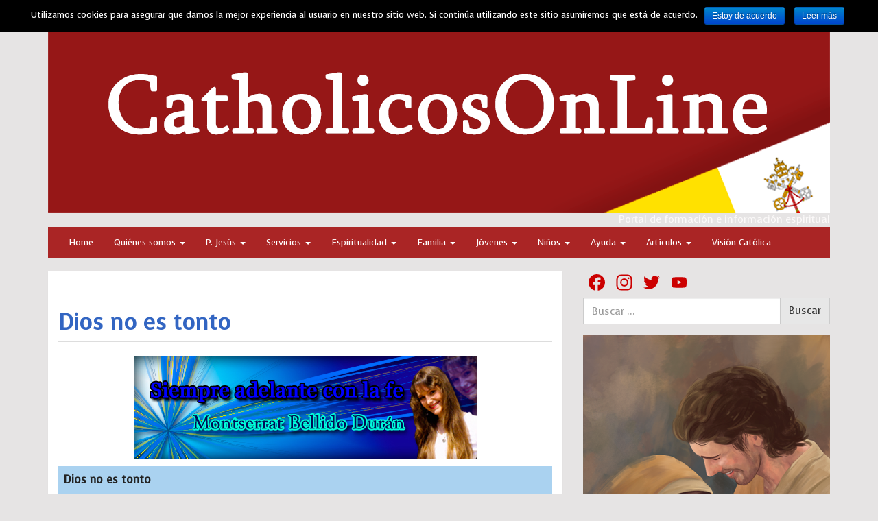

--- FILE ---
content_type: text/html; charset=UTF-8
request_url: https://www.catholicosonline.net/dios-no-es-tonto/
body_size: 21595
content:
<!DOCTYPE html> <!--[if IE 8]><html class="lt-ie9" lang="es" id="arve"> <![endif]--> <!--[if gt IE 8]><!--><html lang="es" id="arve"> <!--<![endif]--><head><meta charset="UTF-8" /><meta http-equiv="X-UA-Compatible" content="IE=edge"><meta name="viewport" content="width=device-width, initial-scale=1.0"><link rel="profile" href="http://gmpg.org/xfn/11" /><title>Dios no es tonto &#8211; CatholicosOnLine</title><meta name='robots' content='max-image-preview:large' /><style>img:is([sizes="auto" i], [sizes^="auto," i]) { contain-intrinsic-size: 3000px 1500px }</style><meta name="description" content="Lugar de encuentro entre católicos. Material espiritual de formación e información GRATIS." /><meta name="keywords" content="católicos, católicos, fe, conocer a Dios, profundizar en la fe, religión católica, web católica, evangelio meditado, biografía santo del día," /><link rel='dns-prefetch' href='//static.addtoany.com' /><link rel='dns-prefetch' href='//fonts.googleapis.com' /><link rel="alternate" type="application/rss+xml" title="CatholicosOnLine &raquo; Feed" href="https://www.catholicosonline.net/feed/" /><link rel="alternate" type="application/rss+xml" title="CatholicosOnLine &raquo; Feed de los comentarios" href="https://www.catholicosonline.net/comments/feed/" /><link rel="alternate" type="application/rss+xml" title="CatholicosOnLine &raquo; Comentario Dios no es tonto del feed" href="https://www.catholicosonline.net/dios-no-es-tonto/feed/" /> <script defer src="[data-uri]"></script> <style id='wp-emoji-styles-inline-css' type='text/css'>img.wp-smiley, img.emoji {
		display: inline !important;
		border: none !important;
		box-shadow: none !important;
		height: 1em !important;
		width: 1em !important;
		margin: 0 0.07em !important;
		vertical-align: -0.1em !important;
		background: none !important;
		padding: 0 !important;
	}</style><link rel='stylesheet' id='wp-block-library-css' href='https://www.catholicosonline.net/wp-includes/css/dist/block-library/style.min.css?ver=6.8.3' type='text/css' media='all' /><style id='classic-theme-styles-inline-css' type='text/css'>/*! This file is auto-generated */
.wp-block-button__link{color:#fff;background-color:#32373c;border-radius:9999px;box-shadow:none;text-decoration:none;padding:calc(.667em + 2px) calc(1.333em + 2px);font-size:1.125em}.wp-block-file__button{background:#32373c;color:#fff;text-decoration:none}</style><style id='bp-login-form-style-inline-css' type='text/css'>.widget_bp_core_login_widget .bp-login-widget-user-avatar{float:left}.widget_bp_core_login_widget .bp-login-widget-user-links{margin-left:70px}#bp-login-widget-form label{display:block;font-weight:600;margin:15px 0 5px;width:auto}#bp-login-widget-form input[type=password],#bp-login-widget-form input[type=text]{background-color:#fafafa;border:1px solid #d6d6d6;border-radius:0;font:inherit;font-size:100%;padding:.5em;width:100%}#bp-login-widget-form .bp-login-widget-register-link,#bp-login-widget-form .login-submit{display:inline;width:-moz-fit-content;width:fit-content}#bp-login-widget-form .bp-login-widget-register-link{margin-left:1em}#bp-login-widget-form .bp-login-widget-register-link a{filter:invert(1)}#bp-login-widget-form .bp-login-widget-pwd-link{font-size:80%}</style><style id='bp-member-style-inline-css' type='text/css'>[data-type="bp/member"] input.components-placeholder__input{border:1px solid #757575;border-radius:2px;flex:1 1 auto;padding:6px 8px}.bp-block-member{position:relative}.bp-block-member .member-content{display:flex}.bp-block-member .user-nicename{display:block}.bp-block-member .user-nicename a{border:none;color:currentColor;text-decoration:none}.bp-block-member .bp-profile-button{width:100%}.bp-block-member .bp-profile-button a.button{bottom:10px;display:inline-block;margin:18px 0 0;position:absolute;right:0}.bp-block-member.has-cover .item-header-avatar,.bp-block-member.has-cover .member-content,.bp-block-member.has-cover .member-description{z-index:2}.bp-block-member.has-cover .member-content,.bp-block-member.has-cover .member-description{padding-top:75px}.bp-block-member.has-cover .bp-member-cover-image{background-color:#c5c5c5;background-position:top;background-repeat:no-repeat;background-size:cover;border:0;display:block;height:150px;left:0;margin:0;padding:0;position:absolute;top:0;width:100%;z-index:1}.bp-block-member img.avatar{height:auto;width:auto}.bp-block-member.avatar-none .item-header-avatar{display:none}.bp-block-member.avatar-none.has-cover{min-height:200px}.bp-block-member.avatar-full{min-height:150px}.bp-block-member.avatar-full .item-header-avatar{width:180px}.bp-block-member.avatar-thumb .member-content{align-items:center;min-height:50px}.bp-block-member.avatar-thumb .item-header-avatar{width:70px}.bp-block-member.avatar-full.has-cover{min-height:300px}.bp-block-member.avatar-full.has-cover .item-header-avatar{width:200px}.bp-block-member.avatar-full.has-cover img.avatar{background:#fffc;border:2px solid #fff;margin-left:20px}.bp-block-member.avatar-thumb.has-cover .item-header-avatar{padding-top:75px}.entry .entry-content .bp-block-member .user-nicename a{border:none;color:currentColor;text-decoration:none}</style><style id='bp-members-style-inline-css' type='text/css'>[data-type="bp/members"] .components-placeholder.is-appender{min-height:0}[data-type="bp/members"] .components-placeholder.is-appender .components-placeholder__label:empty{display:none}[data-type="bp/members"] .components-placeholder input.components-placeholder__input{border:1px solid #757575;border-radius:2px;flex:1 1 auto;padding:6px 8px}[data-type="bp/members"].avatar-none .member-description{width:calc(100% - 44px)}[data-type="bp/members"].avatar-full .member-description{width:calc(100% - 224px)}[data-type="bp/members"].avatar-thumb .member-description{width:calc(100% - 114px)}[data-type="bp/members"] .member-content{position:relative}[data-type="bp/members"] .member-content .is-right{position:absolute;right:2px;top:2px}[data-type="bp/members"] .columns-2 .member-content .member-description,[data-type="bp/members"] .columns-3 .member-content .member-description,[data-type="bp/members"] .columns-4 .member-content .member-description{padding-left:44px;width:calc(100% - 44px)}[data-type="bp/members"] .columns-3 .is-right{right:-10px}[data-type="bp/members"] .columns-4 .is-right{right:-50px}.bp-block-members.is-grid{display:flex;flex-wrap:wrap;padding:0}.bp-block-members.is-grid .member-content{margin:0 1.25em 1.25em 0;width:100%}@media(min-width:600px){.bp-block-members.columns-2 .member-content{width:calc(50% - .625em)}.bp-block-members.columns-2 .member-content:nth-child(2n){margin-right:0}.bp-block-members.columns-3 .member-content{width:calc(33.33333% - .83333em)}.bp-block-members.columns-3 .member-content:nth-child(3n){margin-right:0}.bp-block-members.columns-4 .member-content{width:calc(25% - .9375em)}.bp-block-members.columns-4 .member-content:nth-child(4n){margin-right:0}}.bp-block-members .member-content{display:flex;flex-direction:column;padding-bottom:1em;text-align:center}.bp-block-members .member-content .item-header-avatar,.bp-block-members .member-content .member-description{width:100%}.bp-block-members .member-content .item-header-avatar{margin:0 auto}.bp-block-members .member-content .item-header-avatar img.avatar{display:inline-block}@media(min-width:600px){.bp-block-members .member-content{flex-direction:row;text-align:left}.bp-block-members .member-content .item-header-avatar,.bp-block-members .member-content .member-description{width:auto}.bp-block-members .member-content .item-header-avatar{margin:0}}.bp-block-members .member-content .user-nicename{display:block}.bp-block-members .member-content .user-nicename a{border:none;color:currentColor;text-decoration:none}.bp-block-members .member-content time{color:#767676;display:block;font-size:80%}.bp-block-members.avatar-none .item-header-avatar{display:none}.bp-block-members.avatar-full{min-height:190px}.bp-block-members.avatar-full .item-header-avatar{width:180px}.bp-block-members.avatar-thumb .member-content{min-height:80px}.bp-block-members.avatar-thumb .item-header-avatar{width:70px}.bp-block-members.columns-2 .member-content,.bp-block-members.columns-3 .member-content,.bp-block-members.columns-4 .member-content{display:block;text-align:center}.bp-block-members.columns-2 .member-content .item-header-avatar,.bp-block-members.columns-3 .member-content .item-header-avatar,.bp-block-members.columns-4 .member-content .item-header-avatar{margin:0 auto}.bp-block-members img.avatar{height:auto;max-width:-moz-fit-content;max-width:fit-content;width:auto}.bp-block-members .member-content.has-activity{align-items:center}.bp-block-members .member-content.has-activity .item-header-avatar{padding-right:1em}.bp-block-members .member-content.has-activity .wp-block-quote{margin-bottom:0;text-align:left}.bp-block-members .member-content.has-activity .wp-block-quote cite a,.entry .entry-content .bp-block-members .user-nicename a{border:none;color:currentColor;text-decoration:none}</style><style id='bp-dynamic-members-style-inline-css' type='text/css'>.bp-dynamic-block-container .item-options{font-size:.5em;margin:0 0 1em;padding:1em 0}.bp-dynamic-block-container .item-options a.selected{font-weight:600}.bp-dynamic-block-container ul.item-list{list-style:none;margin:1em 0;padding-left:0}.bp-dynamic-block-container ul.item-list li{margin-bottom:1em}.bp-dynamic-block-container ul.item-list li:after,.bp-dynamic-block-container ul.item-list li:before{content:" ";display:table}.bp-dynamic-block-container ul.item-list li:after{clear:both}.bp-dynamic-block-container ul.item-list li .item-avatar{float:left;width:60px}.bp-dynamic-block-container ul.item-list li .item{margin-left:70px}</style><style id='bp-online-members-style-inline-css' type='text/css'>.widget_bp_core_whos_online_widget .avatar-block,[data-type="bp/online-members"] .avatar-block{display:flex;flex-flow:row wrap}.widget_bp_core_whos_online_widget .avatar-block img,[data-type="bp/online-members"] .avatar-block img{margin:.5em}</style><style id='bp-active-members-style-inline-css' type='text/css'>.widget_bp_core_recently_active_widget .avatar-block,[data-type="bp/active-members"] .avatar-block{display:flex;flex-flow:row wrap}.widget_bp_core_recently_active_widget .avatar-block img,[data-type="bp/active-members"] .avatar-block img{margin:.5em}</style><style id='global-styles-inline-css' type='text/css'>:root{--wp--preset--aspect-ratio--square: 1;--wp--preset--aspect-ratio--4-3: 4/3;--wp--preset--aspect-ratio--3-4: 3/4;--wp--preset--aspect-ratio--3-2: 3/2;--wp--preset--aspect-ratio--2-3: 2/3;--wp--preset--aspect-ratio--16-9: 16/9;--wp--preset--aspect-ratio--9-16: 9/16;--wp--preset--color--black: #000000;--wp--preset--color--cyan-bluish-gray: #abb8c3;--wp--preset--color--white: #ffffff;--wp--preset--color--pale-pink: #f78da7;--wp--preset--color--vivid-red: #cf2e2e;--wp--preset--color--luminous-vivid-orange: #ff6900;--wp--preset--color--luminous-vivid-amber: #fcb900;--wp--preset--color--light-green-cyan: #7bdcb5;--wp--preset--color--vivid-green-cyan: #00d084;--wp--preset--color--pale-cyan-blue: #8ed1fc;--wp--preset--color--vivid-cyan-blue: #0693e3;--wp--preset--color--vivid-purple: #9b51e0;--wp--preset--gradient--vivid-cyan-blue-to-vivid-purple: linear-gradient(135deg,rgba(6,147,227,1) 0%,rgb(155,81,224) 100%);--wp--preset--gradient--light-green-cyan-to-vivid-green-cyan: linear-gradient(135deg,rgb(122,220,180) 0%,rgb(0,208,130) 100%);--wp--preset--gradient--luminous-vivid-amber-to-luminous-vivid-orange: linear-gradient(135deg,rgba(252,185,0,1) 0%,rgba(255,105,0,1) 100%);--wp--preset--gradient--luminous-vivid-orange-to-vivid-red: linear-gradient(135deg,rgba(255,105,0,1) 0%,rgb(207,46,46) 100%);--wp--preset--gradient--very-light-gray-to-cyan-bluish-gray: linear-gradient(135deg,rgb(238,238,238) 0%,rgb(169,184,195) 100%);--wp--preset--gradient--cool-to-warm-spectrum: linear-gradient(135deg,rgb(74,234,220) 0%,rgb(151,120,209) 20%,rgb(207,42,186) 40%,rgb(238,44,130) 60%,rgb(251,105,98) 80%,rgb(254,248,76) 100%);--wp--preset--gradient--blush-light-purple: linear-gradient(135deg,rgb(255,206,236) 0%,rgb(152,150,240) 100%);--wp--preset--gradient--blush-bordeaux: linear-gradient(135deg,rgb(254,205,165) 0%,rgb(254,45,45) 50%,rgb(107,0,62) 100%);--wp--preset--gradient--luminous-dusk: linear-gradient(135deg,rgb(255,203,112) 0%,rgb(199,81,192) 50%,rgb(65,88,208) 100%);--wp--preset--gradient--pale-ocean: linear-gradient(135deg,rgb(255,245,203) 0%,rgb(182,227,212) 50%,rgb(51,167,181) 100%);--wp--preset--gradient--electric-grass: linear-gradient(135deg,rgb(202,248,128) 0%,rgb(113,206,126) 100%);--wp--preset--gradient--midnight: linear-gradient(135deg,rgb(2,3,129) 0%,rgb(40,116,252) 100%);--wp--preset--font-size--small: 13px;--wp--preset--font-size--medium: 20px;--wp--preset--font-size--large: 36px;--wp--preset--font-size--x-large: 42px;--wp--preset--spacing--20: 0.44rem;--wp--preset--spacing--30: 0.67rem;--wp--preset--spacing--40: 1rem;--wp--preset--spacing--50: 1.5rem;--wp--preset--spacing--60: 2.25rem;--wp--preset--spacing--70: 3.38rem;--wp--preset--spacing--80: 5.06rem;--wp--preset--shadow--natural: 6px 6px 9px rgba(0, 0, 0, 0.2);--wp--preset--shadow--deep: 12px 12px 50px rgba(0, 0, 0, 0.4);--wp--preset--shadow--sharp: 6px 6px 0px rgba(0, 0, 0, 0.2);--wp--preset--shadow--outlined: 6px 6px 0px -3px rgba(255, 255, 255, 1), 6px 6px rgba(0, 0, 0, 1);--wp--preset--shadow--crisp: 6px 6px 0px rgba(0, 0, 0, 1);}:where(.is-layout-flex){gap: 0.5em;}:where(.is-layout-grid){gap: 0.5em;}body .is-layout-flex{display: flex;}.is-layout-flex{flex-wrap: wrap;align-items: center;}.is-layout-flex > :is(*, div){margin: 0;}body .is-layout-grid{display: grid;}.is-layout-grid > :is(*, div){margin: 0;}:where(.wp-block-columns.is-layout-flex){gap: 2em;}:where(.wp-block-columns.is-layout-grid){gap: 2em;}:where(.wp-block-post-template.is-layout-flex){gap: 1.25em;}:where(.wp-block-post-template.is-layout-grid){gap: 1.25em;}.has-black-color{color: var(--wp--preset--color--black) !important;}.has-cyan-bluish-gray-color{color: var(--wp--preset--color--cyan-bluish-gray) !important;}.has-white-color{color: var(--wp--preset--color--white) !important;}.has-pale-pink-color{color: var(--wp--preset--color--pale-pink) !important;}.has-vivid-red-color{color: var(--wp--preset--color--vivid-red) !important;}.has-luminous-vivid-orange-color{color: var(--wp--preset--color--luminous-vivid-orange) !important;}.has-luminous-vivid-amber-color{color: var(--wp--preset--color--luminous-vivid-amber) !important;}.has-light-green-cyan-color{color: var(--wp--preset--color--light-green-cyan) !important;}.has-vivid-green-cyan-color{color: var(--wp--preset--color--vivid-green-cyan) !important;}.has-pale-cyan-blue-color{color: var(--wp--preset--color--pale-cyan-blue) !important;}.has-vivid-cyan-blue-color{color: var(--wp--preset--color--vivid-cyan-blue) !important;}.has-vivid-purple-color{color: var(--wp--preset--color--vivid-purple) !important;}.has-black-background-color{background-color: var(--wp--preset--color--black) !important;}.has-cyan-bluish-gray-background-color{background-color: var(--wp--preset--color--cyan-bluish-gray) !important;}.has-white-background-color{background-color: var(--wp--preset--color--white) !important;}.has-pale-pink-background-color{background-color: var(--wp--preset--color--pale-pink) !important;}.has-vivid-red-background-color{background-color: var(--wp--preset--color--vivid-red) !important;}.has-luminous-vivid-orange-background-color{background-color: var(--wp--preset--color--luminous-vivid-orange) !important;}.has-luminous-vivid-amber-background-color{background-color: var(--wp--preset--color--luminous-vivid-amber) !important;}.has-light-green-cyan-background-color{background-color: var(--wp--preset--color--light-green-cyan) !important;}.has-vivid-green-cyan-background-color{background-color: var(--wp--preset--color--vivid-green-cyan) !important;}.has-pale-cyan-blue-background-color{background-color: var(--wp--preset--color--pale-cyan-blue) !important;}.has-vivid-cyan-blue-background-color{background-color: var(--wp--preset--color--vivid-cyan-blue) !important;}.has-vivid-purple-background-color{background-color: var(--wp--preset--color--vivid-purple) !important;}.has-black-border-color{border-color: var(--wp--preset--color--black) !important;}.has-cyan-bluish-gray-border-color{border-color: var(--wp--preset--color--cyan-bluish-gray) !important;}.has-white-border-color{border-color: var(--wp--preset--color--white) !important;}.has-pale-pink-border-color{border-color: var(--wp--preset--color--pale-pink) !important;}.has-vivid-red-border-color{border-color: var(--wp--preset--color--vivid-red) !important;}.has-luminous-vivid-orange-border-color{border-color: var(--wp--preset--color--luminous-vivid-orange) !important;}.has-luminous-vivid-amber-border-color{border-color: var(--wp--preset--color--luminous-vivid-amber) !important;}.has-light-green-cyan-border-color{border-color: var(--wp--preset--color--light-green-cyan) !important;}.has-vivid-green-cyan-border-color{border-color: var(--wp--preset--color--vivid-green-cyan) !important;}.has-pale-cyan-blue-border-color{border-color: var(--wp--preset--color--pale-cyan-blue) !important;}.has-vivid-cyan-blue-border-color{border-color: var(--wp--preset--color--vivid-cyan-blue) !important;}.has-vivid-purple-border-color{border-color: var(--wp--preset--color--vivid-purple) !important;}.has-vivid-cyan-blue-to-vivid-purple-gradient-background{background: var(--wp--preset--gradient--vivid-cyan-blue-to-vivid-purple) !important;}.has-light-green-cyan-to-vivid-green-cyan-gradient-background{background: var(--wp--preset--gradient--light-green-cyan-to-vivid-green-cyan) !important;}.has-luminous-vivid-amber-to-luminous-vivid-orange-gradient-background{background: var(--wp--preset--gradient--luminous-vivid-amber-to-luminous-vivid-orange) !important;}.has-luminous-vivid-orange-to-vivid-red-gradient-background{background: var(--wp--preset--gradient--luminous-vivid-orange-to-vivid-red) !important;}.has-very-light-gray-to-cyan-bluish-gray-gradient-background{background: var(--wp--preset--gradient--very-light-gray-to-cyan-bluish-gray) !important;}.has-cool-to-warm-spectrum-gradient-background{background: var(--wp--preset--gradient--cool-to-warm-spectrum) !important;}.has-blush-light-purple-gradient-background{background: var(--wp--preset--gradient--blush-light-purple) !important;}.has-blush-bordeaux-gradient-background{background: var(--wp--preset--gradient--blush-bordeaux) !important;}.has-luminous-dusk-gradient-background{background: var(--wp--preset--gradient--luminous-dusk) !important;}.has-pale-ocean-gradient-background{background: var(--wp--preset--gradient--pale-ocean) !important;}.has-electric-grass-gradient-background{background: var(--wp--preset--gradient--electric-grass) !important;}.has-midnight-gradient-background{background: var(--wp--preset--gradient--midnight) !important;}.has-small-font-size{font-size: var(--wp--preset--font-size--small) !important;}.has-medium-font-size{font-size: var(--wp--preset--font-size--medium) !important;}.has-large-font-size{font-size: var(--wp--preset--font-size--large) !important;}.has-x-large-font-size{font-size: var(--wp--preset--font-size--x-large) !important;}
:where(.wp-block-post-template.is-layout-flex){gap: 1.25em;}:where(.wp-block-post-template.is-layout-grid){gap: 1.25em;}
:where(.wp-block-columns.is-layout-flex){gap: 2em;}:where(.wp-block-columns.is-layout-grid){gap: 2em;}
:root :where(.wp-block-pullquote){font-size: 1.5em;line-height: 1.6;}</style><link rel='stylesheet' id='cookie-notice-front-css' href='https://www.catholicosonline.net/wp-content/plugins/cookie-notice/css/front.min.css?ver=6.8.3' type='text/css' media='all' /><link rel='stylesheet' id='google-webfonts-css' href='https://fonts.googleapis.com/css?family=Voces%3A300%2C400%2C700%7CVoces%3A300%2C400%2C700&#038;subset=latin%2Clatin-ext&#038;ver=6.8.3' type='text/css' media='all' /><link rel='stylesheet' id='bootstrap-css' href='https://www.catholicosonline.net/wp-content/themes/firmasite/assets/themes/yeti/bootstrap.min.css?ver=6.8.3' type='text/css' media='all' /><link rel='stylesheet' id='firmasite-style-css' href='https://www.catholicosonline.net/wp-content/cache/autoptimize/css/autoptimize_single_93c0a3f9b8bad7c73b463abc903085a1.css?ver=6.8.3' type='text/css' media='all' /><link rel='stylesheet' id='addtoany-css' href='https://www.catholicosonline.net/wp-content/plugins/add-to-any/addtoany.min.css?ver=1.16' type='text/css' media='all' /><style id='addtoany-inline-css' type='text/css'>body.buddypress .addtoany_content_bottom { display: none; }</style><style id="custom-custom-css" type="text/css" media="screen"></style><style type="text/css" media="screen">body, h1, h2, h3, h4, h5, h6, .btn, .navbar { font-family: Voces,sans-serif !important;}
										h1, h2, h3, h4, h5, h6, #logo .logo-text, .hero-title { font-family: Voces,sans-serif !important;}</style> <script defer id="addtoany-core-js-before" src="[data-uri]"></script> <script type="text/javascript" defer src="https://static.addtoany.com/menu/page.js" id="addtoany-core-js"></script> <script type="text/javascript" src="https://www.catholicosonline.net/wp-includes/js/jquery/jquery.min.js?ver=3.7.1" id="jquery-core-js"></script> <script defer type="text/javascript" src="https://www.catholicosonline.net/wp-includes/js/jquery/jquery-migrate.min.js?ver=3.4.1" id="jquery-migrate-js"></script> <script type="text/javascript" defer src="https://www.catholicosonline.net/wp-content/plugins/add-to-any/addtoany.min.js?ver=1.1" id="addtoany-jquery-js"></script> <script defer type="text/javascript" src="https://www.catholicosonline.net/wp-content/plugins/buddypress/bp-core/js/confirm.min.js?ver=14.3.4" id="bp-confirm-js"></script> <script defer type="text/javascript" src="https://www.catholicosonline.net/wp-content/plugins/buddypress/bp-core/js/jquery-query.min.js?ver=14.3.4" id="bp-jquery-query-js"></script> <script defer type="text/javascript" src="https://www.catholicosonline.net/wp-content/plugins/buddypress/bp-core/js/vendor/jquery-cookie.min.js?ver=14.3.4" id="bp-jquery-cookie-js"></script> <script defer type="text/javascript" src="https://www.catholicosonline.net/wp-content/plugins/buddypress/bp-core/js/vendor/jquery-scroll-to.min.js?ver=14.3.4" id="bp-jquery-scroll-to-js"></script> <script defer id="bp-parent-js-js-extra" src="[data-uri]"></script> <script defer type="text/javascript" src="https://www.catholicosonline.net/wp-content/cache/autoptimize/js/autoptimize_single_8fe39e0a9d20b79b90b62b2f1471b03d.js?ver=14.3.4" id="bp-parent-js-js"></script> <script defer type="text/javascript" src="https://www.catholicosonline.net/wp-content/themes/firmasite/assets/js/comment-reply.min.js?ver=6.8.3" id="comment-reply-js"></script> <script defer id="cookie-notice-front-js-extra" src="[data-uri]"></script> <script defer type="text/javascript" src="https://www.catholicosonline.net/wp-content/plugins/cookie-notice/js/front.min.js?ver=1.2.41" id="cookie-notice-front-js"></script> <link rel="https://api.w.org/" href="https://www.catholicosonline.net/wp-json/" /><link rel="alternate" title="JSON" type="application/json" href="https://www.catholicosonline.net/wp-json/wp/v2/posts/4177" /><link rel="EditURI" type="application/rsd+xml" title="RSD" href="https://www.catholicosonline.net/xmlrpc.php?rsd" /><meta name="generator" content="WordPress 6.8.3" /><link rel="canonical" href="https://www.catholicosonline.net/dios-no-es-tonto/" /><link rel='shortlink' href='https://www.catholicosonline.net/?p=4177' /><link rel="alternate" title="oEmbed (JSON)" type="application/json+oembed" href="https://www.catholicosonline.net/wp-json/oembed/1.0/embed?url=https%3A%2F%2Fwww.catholicosonline.net%2Fdios-no-es-tonto%2F" /><link rel="alternate" title="oEmbed (XML)" type="text/xml+oembed" href="https://www.catholicosonline.net/wp-json/oembed/1.0/embed?url=https%3A%2F%2Fwww.catholicosonline.net%2Fdios-no-es-tonto%2F&#038;format=xml" /> <script defer src="[data-uri]"></script> <style type="text/css" id="custom-background-css">body.custom-background { background-color: #e6e4e4; }</style> <script defer src="[data-uri]"></script> <link rel="icon" href="https://www.catholicosonline.net/wp-content/uploads/2021/10/CatholicosOnLine-FAVICON.png" sizes="32x32" /><link rel="icon" href="https://www.catholicosonline.net/wp-content/uploads/2021/10/CatholicosOnLine-FAVICON.png" sizes="192x192" /><link rel="apple-touch-icon" href="https://www.catholicosonline.net/wp-content/uploads/2021/10/CatholicosOnLine-FAVICON.png" /><meta name="msapplication-TileImage" content="https://www.catholicosonline.net/wp-content/uploads/2021/10/CatholicosOnLine-FAVICON.png" /><style type="text/css" id="wp-custom-css">/*
Puedes añadir tu propio CSS aquí.

Haz clic en el icono de ayuda de arriba para averiguar más.
*/

#firmasite_designer {
display: none;
}


#nav-main .panel {
  
    background-color: transparent;
    border: 0px ;
}


#nav-main .panel-body {
    padding: 0px;
}

.panel {
border: none;
}


.navbar-default {
background-color: #AA2525
}

.navbar-default .navbar-nav>.active>a, .navbar-default .navbar-nav>.active>a:hover, .navbar-default .navbar-nav>.active>a:focus {
background-color: #851210
}

a {
color: #3265c2
}

.navbar-default .navbar-nav>li>a:hover, .navbar-default .navbar-nav>li>a:focus {
background-color: #9b1616
}

.navbar-default .dropdown-menu>li>a:hover, .navbar-default .dropdown-menu>.active>a, .navbar-default .dropdown-menu>.active>a:hover {
background-color: #851210
}

.navbar-default .dropdown-menu {
background-color: #9b1616
}

.page-header {
font-size: 32px
}</style></head><body class="bp-legacy wp-singular post-template-default single single-post postid-4177 single-format-standard custom-background wp-theme-firmasite metaslider-plugin no-js"> <a href="#primary" class="sr-only">Saltar al contenido</a><div id="page" class="hfeed site site-content-sidebar yeti-theme"><header id="masthead" class="site-header" role="banner"><div id="masthead-inner" class="container"><div id="logo" class="pull-left"> <a href="https://www.catholicosonline.net/" title="CatholicosOnLine" rel="home" id="logo-link" class="logo" data-section="body"> <img src="https://www.catholicosonline.net/wp-content/uploads/2021/10/CatholicosOnLine-WEB.png" alt="Portal de formación e información espiritual" title="CatholicosOnLine" id="logo-img" /> </a></div><div id="logo-side" class="pull-right"><div id="site-description" class="no-margin-bot text-right text-muted hidden-xs hidden-sm hidden-fixed-top">Portal de formación e información espiritual</div></div><div id="navbar-splitter" class="clearfix hidden-fixed-top"></div><nav id="mainmenu" role="navigation" class="site-navigation main-navigation navbar  navbar-default"><div class="navbar-header"> <button type="button" class="navbar-toggle collapsed" data-toggle="collapse" data-target="#nav-main"> <span class="sr-only">Cambiar navegación</span> <span class="icon-bar"></span> <span class="icon-bar"></span> <span class="icon-bar"></span> </button></div><div id="nav-main" class="collapse navbar-collapse" role="navigation"><ul id="menu-menu-1-menu-superior" class="nav navbar-nav"><li class="menu-home"><a href="https://www.catholicosonline.net/">Home</a></li><li class="dropdown menu-quienes-somos"><a class="dropdown-toggle" data-toggle="dropdown" data-target="#" href="https://www.catholicosonline.net/quienes-somos/">Quiénes somos <b class="caret"></b></a><ul class="dropdown-menu"><li class="menu-la-fundadora-y-presidente"><a href="https://www.catholicosonline.net/la-fundadora-y-presidente/">La Fundadora y Presidente</a></li><li class="menu-staff-de-catholicosonline"><a href="https://www.catholicosonline.net/staff-de-catholicosonline/">Staff de CatholicosOnLine</a></li><li class="menu-catholicosonline-no-pide-ni-acepta-donativos"><a href="https://www.catholicosonline.net/catholicosonline-no-pide-ni-acepta-donativos/">CatholicosOnLine no pide ni acepta donativos</a></li><li class="menu-libro-de-visitas-catholicosonline"><a target="_blank" href="http://207127.guestbooks.motigo.com/">Libro de visitas CatholicosOnLine</a></li></ul></li><li class="dropdown menu-p-jesus"><a class="dropdown-toggle" data-toggle="dropdown" data-target="#" href="https://www.catholicosonline.net/p-jesus/">P. Jesús <b class="caret"></b></a><ul class="dropdown-menu"><li class="menu-evangelio-meditado"><a target="_blank" href="http://www.evangeliomeditado.net">Evangelio meditado</a></li><li class="menu-meditacion-santo-del-dia"><a target="_blank" href="https://www.santodeldiaadia.net/santoral-meditado/">Meditación Santo del día</a></li><li class="menu-consejo-diario-para-la-santidad"><a target="_blank" href="https://www.santodeldiaadia.net/category/consejos-para-ser-santo/">Consejo diario para la santidad</a></li><li class="menu-carta-del-p-jesus-para-ti"><a target="_blank" href="https://www.santodeldiaadia.net/cartas-para-ti/">Carta del P. Jesús para ti</a></li><li class="menu-el-catecismo-meditado"><a href="https://www.catholicosonline.net/catecismo-iglesia-catolica/">El Catecismo meditado</a></li><li class="menu-la-biblia-meditada"><a href="https://www.catholicosonline.net/la-biblia-meditada/">La Biblia meditada</a></li><li class="menu-vacaciones-de-amor-con-dios"><a href="https://www.catholicosonline.net/vacaciones-de-amor-con-dios/">Vacaciones de amor con Dios</a></li></ul></li><li class="dropdown menu-servicios"><a class="dropdown-toggle" data-toggle="dropdown" data-target="#" href="https://www.catholicosonline.net/servicios/">Servicios <b class="caret"></b></a><ul class="dropdown-menu"><li class="dropdown have-submenu menu-envio-diario"><a href="https://www.catholicosonline.net/category/envio-diario/">Envío diario</a><ul class="dropdown-menu submenu"><li class="menu-envio-de-hoy"><a href="https://www.catholicosonline.net/category/envio-diario/">Envío de hoy</a></li><li class="menu-suscribete"><a href="https://www.catholicosonline.net/suscribete/">Suscríbete</a></li></ul></li><li class="menu-revista-digital-adelante"><a href="https://www.catholicosonline.net/revista-digital-adelante/">Revista digital «Adelante»</a></li><li class="menu-evangelio-del-mes-en-pdf"><a href="https://www.catholicosonline.net/evangelio-mensual-pdf/">Evangelio del mes en PDF</a></li><li class="menu-circulares"><a href="https://www.catholicosonline.net/category/circulares/">Circulares</a></li><li class="menu-adoracion-al-santisimo-en-directo"><a href="https://www.catholicosonline.net/adoracion-al-santisimo-en-directo/">Adoración al Santísimo en directo</a></li><li class="menu-santuarios-marianos"><a href="https://www.catholicosonline.net/santuarios-marianos/">Santuarios Marianos</a></li><li class="menu-canciones-de-navidad-y-pascua"><a href="https://www.catholicosonline.net/canciones-de-navidad-y-pascua/">Canciones de Navidad y Pascua</a></li><li class="menu-secciones"><a href="https://www.catholicosonline.net/secciones/">Secciones</a></li></ul></li><li class="dropdown menu-espiritualidad"><a class="dropdown-toggle" data-toggle="dropdown" data-target="#" href="https://www.catholicosonline.net/espiritualidad/">Espiritualidad <b class="caret"></b></a><ul class="dropdown-menu"><li class="menu-evangelio-meditado"><a target="_blank" href="http://www.evangeliomeditado.com">Evangelio meditado</a></li><li class="menu-examen-de-conciencia"><a href="https://www.catholicosonline.net/15-dias/">Examen de Conciencia</a></li><li class="menu-reza-el-rosario-acompanado"><a href="https://www.catholicosonline.net/reza-el-rosario-acompanado/">Reza el Rosario acompañado</a></li><li class="menu-mistica"><a href="https://www.catholicosonline.net/mistica/">Mística</a></li><li class="menu-poesia-de-patricia-bellido-duran"><a href="https://www.catholicosonline.net/poesia-de-patricia-bellido-duran/">Poesía de Patricia Bellido Durán</a></li></ul></li><li class="dropdown menu-familia"><a class="dropdown-toggle" data-toggle="dropdown" data-target="#" href="https://www.catholicosonline.net/familia/">Familia <b class="caret"></b></a><ul class="dropdown-menu"><li class="menu-si-a-los-hijos"><a href="https://www.catholicosonline.net/si-a-los-hijos/">Sí a los hijos</a></li><li class="menu-dia-del-no-al-aborto"><a target="_blank" href="http://www.diadelnoalaborto.com">Día del NO al aborto</a></li><li class="menu-nulidad-matrimonial"><a target="_blank" href="http://www.abogadosderechocanonico.com">Nulidad Matrimonial</a></li><li class="menu-conocer-catolicos-solteros"><a target="_blank" href="http://www.conocercatolicossolteros.com">Conocer Católicos Solteros</a></li></ul></li><li class="dropdown menu-jovenes"><a class="dropdown-toggle" data-toggle="dropdown" data-target="#" href="https://www.catholicosonline.net/jovenes/">Jóvenes <b class="caret"></b></a><ul class="dropdown-menu"><li class="menu-sonrie"><a href="https://www.catholicosonline.net/sonrie-alba-bellido-duran/">Sonríe</a></li><li class="menu-tu-joven-de-hoy"><a href="https://www.catholicosonline.net/tu-joven-de-hoy/">Tú joven de hoy</a></li><li class="menu-roma"><a href="https://www.catholicosonline.net/roma/">Roma</a></li><li class="menu-flos-mariae"><a target="_blank" href="http://www.flosmariae.com">Flos Mariae</a></li><li class="menu-vlogger-flos-mariae"><a target="_blank" href="http://www.flosmariae.com/vlogger-de-flos-mariae/">Vlogger Flos Mariae</a></li></ul></li><li class="dropdown menu-ninos"><a class="dropdown-toggle" data-toggle="dropdown" data-target="#" href="https://www.catholicosonline.net/ninos/">Niños <b class="caret"></b></a><ul class="dropdown-menu"><li class="menu-consejos-para-ninos"><a target="_blank" href="http://www.santodeldiaadia.net/category/consejos-para-ninos/">Consejos para niños</a></li></ul></li><li class="dropdown menu-ayuda"><a class="dropdown-toggle" data-toggle="dropdown" data-target="#" href="https://www.catholicosonline.net/ayuda/">Ayuda <b class="caret"></b></a><ul class="dropdown-menu"><li class="menu-consultorio-familiar-y-personal"><a href="https://www.catholicosonline.net/consultorio-familiar-y-personal/">Consultorio familiar y personal</a></li><li class="menu-consultorio-doctrinal"><a href="https://www.catholicosonline.net/consultorio-doctrinal/">Consultorio Doctrinal</a></li><li class="menu-coaching-tu-exito"><a target="_blank" href="http://www.coachingtuexito.com">Coaching tu éxito</a></li></ul></li><li class="dropdown menu-articulos"><a class="dropdown-toggle" data-toggle="dropdown" data-target="#" href="https://www.catholicosonline.net/articulos/">Artículos <b class="caret"></b></a><ul class="dropdown-menu"><li class="menu-tema-actual"><a target="_blank" href="http://www.temaactual.com">Tema Actual</a></li><li class="menu-sabias-que"><a href="https://www.catholicosonline.net/sabias-que/">Sabías que…</a></li><li class="menu-siempre-adelante-con-la-fe"><a href="https://www.catholicosonline.net/siempre-adelante-con-la-fe/">Siempre adelante con la fe</a></li><li class="menu-recomendacion-de-libros"><a href="https://www.catholicosonline.net/recomendacion-de-libros/">Recomendación de libros</a></li><li class="menu-tu-decides"><a href="https://www.catholicosonline.net/tu-decides/">Tú decides</a></li></ul></li><li class="menu-vision-catolica"><a href="https://www.catholicosonline.net/vision-catolica/">Visión Católica</a></li></ul></div></nav></div></header><div id="main" class="site-main container"><div class="row"><div id="primary" class="content-area clearfix col-xs-12 col-md-8"><article id="post-4177" class="post-4177 post type-post status-publish format-standard hentry category-articulos-siempre-adelante-con-la-fe tag-montserrat-bellido-duran tag-siempre-adelante-con-la-fe"><div class="panel panel-default"><div class="panel-body"><header class="entry-header"><h1 class="page-header page-title entry-title"> <strong><a href="https://www.catholicosonline.net/dios-no-es-tonto/" title="Enlace permanente a Dios no es tonto" rel="bookmark">Dios no es tonto</a></strong></h1></header><div class="entry-content"><p style="text-align: center;"><a href="https://www.catholicosonline.net/siempre-adelante-con-la-fe/"><img fetchpriority="high" decoding="async" class="alignnone size-full wp-image-3131" src="https://www.catholicosonline.net/wp-content/uploads/2017/08/Siempre-adelante-con-la-fe_.jpg" alt="" width="499" height="150" srcset="https://www.catholicosonline.net/wp-content/uploads/2017/08/Siempre-adelante-con-la-fe_.jpg 499w, https://www.catholicosonline.net/wp-content/uploads/2017/08/Siempre-adelante-con-la-fe_-300x90.jpg 300w" sizes="(max-width: 499px) 100vw, 499px" /></a></p><table style="height: 105px;" width="1380"><tbody><tr><td style="width: 1379px; background-color: #aad2f0; border-color: #aad2f0;"><p style="text-align: justify;"><span style="font-size: 12pt;"><strong>Dios no es tonto</strong></span></p><p style="text-align: justify;"><span style="font-size: 12pt;">Muchas personas confunden la Misericordia de Dios con la permisividad de todo lo que se quiera hacer. Dios es Misericordioso, pero no es tonto. Él ve el corazón de las personas, y diferencia entre quien peca sabiendo que hace mal y no tiene intención de recapacitar, y entre quien no tiene conocimiento de la verdad y peca por ignorancia.</span></p><p style="text-align: justify;"> <span style="font-size: 12pt;">Hay quien permite que un familiar o conocido peque; creyendo que Dios es tan misericordioso que no hace falta que la persona determinada corrija su conducta. «Da igual si fulanito no se porta bien, Dios es misericordioso» dice el amigo o familiar.</span></p><p style="text-align: justify;"> <span style="font-size: 12pt;">No es así. Que Dios sea misericordioso no es sinónimo de que a Dios no le importe que se peque. Dios no quiere que se peque.</span></p><p style="text-align: justify;"> <span style="font-size: 12pt;">Es deber y obligación de cada uno el formarse bien en la doctrina católica, para poder tener criterio propio y saber elegir entre el bien y el mal.</span></p><p style="text-align: justify;"> <span style="font-size: 12pt;">Dios siempre está velando por el alma de cada uno, siempre está intentando salvar almas. Pero quien intente pasarse de listo creyendo que Dios es tonto, está perdiendo el tiempo y su alma.</span></p><p style="text-align: justify;"> <span style="font-size: 12pt;">Sé coherente con tus obras, guarda los mandamientos de la Ley de Dios y ponte al día con los sacramentos de la confesión y la comunión.</span></p><p style="text-align: justify;"> <span style="font-size: 12pt;">Dios, por ser Misericordioso, te perdona todos tus pecados dichos en confesión ante un sacerdote católico, no importa qué tan graves sean tus pecados, vete a confesar y no peques más. Y si volvieras a pecar, levántate y arrepentido, y con intención de no volver a pecar, ve a confesar de nuevo. Y Dios volverá a perdonarte, eso significa que Dios es Misericordioso; te perdona más de 7 veces, Dios te perdona SIEMPRE que acudes a su perdón en la confesión.</span></p><p style="text-align: justify;"> <span style="font-size: 12pt;">Ya lo sabes.</span></p><p style="text-align: justify;"> <span style="font-size: 12pt;">Vete a confesar y podrás gozar de la misericordia de Dios.</span></p><p style="text-align: justify;"><p style="text-align: justify;"><span style="font-size: 12pt;">¡Aleluya!</span></p><p style="text-align: center;"><span style="font-size: 12pt; color: #000000;">Montserrat Bellido Durán</span></p><p style="text-align: center;"><span style="font-size: 10pt; color: #000000;">© copyright</span></p></td></tr></tbody></table><div class="addtoany_share_save_container addtoany_content addtoany_content_bottom"><div class="a2a_kit a2a_kit_size_32 addtoany_list" data-a2a-url="https://www.catholicosonline.net/dios-no-es-tonto/" data-a2a-title="Dios no es tonto"><a class="a2a_button_facebook" href="https://www.addtoany.com/add_to/facebook?linkurl=https%3A%2F%2Fwww.catholicosonline.net%2Fdios-no-es-tonto%2F&amp;linkname=Dios%20no%20es%20tonto" title="Facebook" rel="nofollow noopener" target="_blank"></a><a class="a2a_button_twitter" href="https://www.addtoany.com/add_to/twitter?linkurl=https%3A%2F%2Fwww.catholicosonline.net%2Fdios-no-es-tonto%2F&amp;linkname=Dios%20no%20es%20tonto" title="Twitter" rel="nofollow noopener" target="_blank"></a><a class="a2a_button_whatsapp" href="https://www.addtoany.com/add_to/whatsapp?linkurl=https%3A%2F%2Fwww.catholicosonline.net%2Fdios-no-es-tonto%2F&amp;linkname=Dios%20no%20es%20tonto" title="WhatsApp" rel="nofollow noopener" target="_blank"></a><a class="a2a_button_email" href="https://www.addtoany.com/add_to/email?linkurl=https%3A%2F%2Fwww.catholicosonline.net%2Fdios-no-es-tonto%2F&amp;linkname=Dios%20no%20es%20tonto" title="Email" rel="nofollow noopener" target="_blank"></a><a class="a2a_button_telegram" href="https://www.addtoany.com/add_to/telegram?linkurl=https%3A%2F%2Fwww.catholicosonline.net%2Fdios-no-es-tonto%2F&amp;linkname=Dios%20no%20es%20tonto" title="Telegram" rel="nofollow noopener" target="_blank"></a><a class="a2a_button_facebook_messenger" href="https://www.addtoany.com/add_to/facebook_messenger?linkurl=https%3A%2F%2Fwww.catholicosonline.net%2Fdios-no-es-tonto%2F&amp;linkname=Dios%20no%20es%20tonto" title="Messenger" rel="nofollow noopener" target="_blank"></a><a class="a2a_button_reddit" href="https://www.addtoany.com/add_to/reddit?linkurl=https%3A%2F%2Fwww.catholicosonline.net%2Fdios-no-es-tonto%2F&amp;linkname=Dios%20no%20es%20tonto" title="Reddit" rel="nofollow noopener" target="_blank"></a><a class="a2a_dd addtoany_share_save addtoany_share" href="https://www.addtoany.com/share"></a></div></div></div></div><div class="panel-footer entry-meta"> <small> <span class="loop-category"><span class="icon-folder-open"></span> <a class="label label-danger" href="https://www.catholicosonline.net/category/siempre-adelante-con-la-fe/articulos-siempre-adelante-con-la-fe/"><span>Artículos</span></a> </span> <span class="loop-author"> | <span class="icon-user"></span> <span class="author vcard"><a class="url fn n" href="https://www.catholicosonline.net/miembros/primavera/author/">CatholicosOnLine</a></span></span> <span class="loop-date"> | <span class="icon-calendar"></span> <time class="entry-date published updated" datetime="2017-10-26T05:16:33+00:00">26 octubre, 2017</time></span> <span class="loop-tags"> | <span class="icon-tags"></span> &nbsp; <a class="label label-danger" href="https://www.catholicosonline.net/tag/montserrat-bellido-duran/"><span>Montserrat Bellido Durán</span></a> <a class="label label-danger" href="https://www.catholicosonline.net/tag/siempre-adelante-con-la-fe/"><span>Siempre adelante con la fe</span></a> </span> </small></div></div></article><div class="clearfix remove-for-infinite"></div><div id="pagination-bottom" class="pager lead"><li class="nav-below nav-next pull-right"><a href="https://www.catholicosonline.net/cambia-tu/" rel="next">Cambia tú <span class="meta-nav"><i class="icon-arrow-right"></i></span></a></li><li class="nav-below nav-previous pull-left"><a href="https://www.catholicosonline.net/volar-alto/" rel="prev"><span class="meta-nav"><i class="icon-arrow-right"></i></span> Volar alto</a></li></div></div><div id="secondary" class="widget-area clearfix col-xs-12 col-md-4" role="complementary"><article id="a2a_follow_widget-2" class="widget clearfix widget_a2a_follow_widget"><div class="a2a_kit a2a_kit_size_32 a2a_follow addtoany_list"><a class="a2a_button_facebook" href="https://www.facebook.com/CatholicosOnLine/" title="Facebook" rel="noopener" target="_blank"></a><a class="a2a_button_instagram" href="https://www.instagram.com/catholicosonline/" title="Instagram" rel="noopener" target="_blank"></a><a class="a2a_button_twitter" href="https://twitter.com/VirgoVeneranda" title="Twitter" rel="noopener" target="_blank"></a><a class="a2a_button_youtube" href="https://www.youtube.com/channel/UC9wTrFqmRhJuSYE1kwlOI7A?sub_confirmation=1&amp;src_vid=" title="YouTube" rel="noopener" target="_blank"></a></div></article><article id="search-2" class="widget clearfix widget_search"><form role="search" method="get" class="search-form" action="https://www.catholicosonline.net/"> <label class="sr-only" for="s"><span class="screen-reader-text">Buscar:</span></label><div class="form-group"><div class="input-group"> <input type="search" class="search-field form-control" placeholder="Buscar &hellip;" value="" name="s" x-webkit-speech /><div class="input-group-btn"> <button type="submit" class="search-submit btn btn-default">Buscar</button></div></div></div></form></article><article id="widget_sp_image-6" class="widget clearfix widget_sp_image"><a href="https://www.catholicosonline.net/ilustraciones-felicitaciones-de-navidad-y-pascua-de-catholicosonline" target="_blank" class="widget_sp_image-image-link"><img width="360" height="509" class="attachment-full" style="max-width: 100%;" srcset="https://www.catholicosonline.net/wp-content/uploads/2022/12/Imagen-barra-lateral.png 360w, https://www.catholicosonline.net/wp-content/uploads/2022/12/Imagen-barra-lateral-106x150.png 106w, https://www.catholicosonline.net/wp-content/uploads/2022/12/Imagen-barra-lateral-212x300.png 212w" sizes="(max-width: 360px) 100vw, 360px" src="https://www.catholicosonline.net/wp-content/uploads/2022/12/Imagen-barra-lateral.png" /></a><div class="widget_sp_image-description" ><p>© Estel Bellido Durán</p></div></article><article id="text-8" class="widget clearfix widget_text"><h4>Vacaciones de amor con Dios</h4><div class="textwidget"><p>Propuesta espiritual del P. Jesús<br /> *<a href="https://www.catholicosonline.net/vacaciones-de-amor-con-dios" target="_blank" rel="noopener">Vacaciones de amor con Dios</a></p></div></article><article id="text-6" class="widget clearfix widget_text"><h4>Enlaces de interés:</h4><div class="textwidget"><p>*<a href="http://www.vatican.va/archive/ESL0506/_INDEX.HTM" target="_blank">La Sagrada Biblia</a></p><p>*<a href="http://www.vatican.va/archive/ccc/index_sp.htm" target="_blank">Catecismo de la Iglesia Cat&oacute;lica</a></p><p>*<a href="http://www.vatican.va/archive/ESL0020/_INDEX.HTM" target="_blank">Derecho Can&oacute;nico</a></p><p>*<a href="http://www.vatican.va/roman_curia/pontifical_councils/justpeace/documents/rc_pc_justpeace_doc_20060526_compendio-dott-soc_sp.html" target="_blank">Doctrina social de la Iglesia</a></p><p>*<a href="http://www.vatican.va" target="_blank">Vatican.va</a></p><p>*<a href="https://www.catholicosonline.net/santuarios-marianos/" target="_blank">Santuarios Marianos</a></p><p>*<a href="http://webcatolicodejavier.org/misaonline.html" target="_blank">Misa en directo</a></p></div></article><article id="widget_sp_image-3" class="widget clearfix widget_sp_image"><h4>¡Adorado sea el Santísimo!</h4><a href="https://www.catholicosonline.net/adoracion-al-santisimo-en-directo/" target="_self" class="widget_sp_image-image-link" title="¡Adorado sea el Santísimo!"><img width="360" height="360" alt="¡Adorado sea el Santísimo!" class="attachment-360x360 alignleft" style="max-width: 100%;" src="https://www.catholicosonline.net/wp-content/uploads/2022/12/Adoracion-barra-lateral-4.png" /></a><div class="widget_sp_image-description" ><p>ADORACIÓN AL SANTÍSIMO 24h. EN DIRECTO</p></div></article></div></div></div><footer id="footer" class="site-footer clearfix" role="contentinfo"><div class="site-info container"><div class="row"></div><div class="clearfix"></div><nav id="footermenu" role="navigation"  class="site-navigation footer-navigation navbar dropup  navbar-default"><div class="navbar-header"> <button type="button" class="navbar-toggle collapsed" data-toggle="collapse" data-target="#nav-footer"> <span class="sr-only">Cambiar navegación</span> <span class="icon-bar"></span> <span class="icon-bar"></span> <span class="icon-bar"></span> </button></div><div id="nav-footer" class="collapse navbar-collapse" role="navigation"><ul id="menu-menu-2-pie-de-pagina" class="nav navbar-nav"><li class="menu-aviso-legal"><a href="https://www.catholicosonline.net/aviso-legal/">Aviso Legal</a></li><li class="menu-condiciones-de-uso"><a href="https://www.catholicosonline.net/condiciones-de-uso/">Condiciones de Uso</a></li><li class="menu-politica-de-privacidad"><a href="https://www.catholicosonline.net/politica-de-privacidad/">Política de Privacidad</a></li><li class="menu-politica-de-cookies"><a href="https://www.catholicosonline.net/politica-de-cookies/">Política de Cookies</a></li><li class="menu-2007-2025"><a href="https://www.catholicosonline.net/2007-2025/">© 2007 – 2025</a></li><li class="menu-contacto"><a href="https://www.catholicosonline.net/contacto/">Contacto</a></li><li class="menu-circulares"><a href="https://www.catholicosonline.net/category/circulares/">Circulares</a></li><li class="menu-subscribete-al-evangelio"><a target="_blank" href="https://www.catholicosonline.net/suscribete/">Subscríbete al Evangelio</a></li></ul></div></nav> <small id="firmasite_designer" class="text-muted designer">Tema: <a href="//catholicosonline.com/" class="text-muted" rel="designer">CatholicosOnLine</a></small></div></footer></div> <script type="speculationrules">{"prefetch":[{"source":"document","where":{"and":[{"href_matches":"\/*"},{"not":{"href_matches":["\/wp-*.php","\/wp-admin\/*","\/wp-content\/uploads\/*","\/wp-content\/*","\/wp-content\/plugins\/*","\/wp-content\/themes\/firmasite\/*","\/*\\?(.+)"]}},{"not":{"selector_matches":"a[rel~=\"nofollow\"]"}},{"not":{"selector_matches":".no-prefetch, .no-prefetch a"}}]},"eagerness":"conservative"}]}</script> <!--noptimize--><script type='text/javascript'>
/* <![CDATA[ */
r3f5x9JS=escape(document['referrer']);
hf4N='a288e5601d2de9a8a04fda0b6a3e0947';
hf4V='26f36631276f8c114950a4f21492dd1e';
jQuery(document).ready(function($){var e="#commentform, .comment-respond form, .comment-form, #lostpasswordform, #registerform, #loginform, #login_form, #wpss_contact_form, #buddypress #signup_form, #buddypress #register-page #signup_form, .buddypress #signup_form";$(e).submit(function(){$("<input>").attr("type","hidden").attr("name","r3f5x9JS").attr("value",r3f5x9JS).appendTo(e);return true;});var h="form[method='post']";$(h).submit(function(){$("<input>").attr("type","hidden").attr("name",hf4N).attr("value",hf4V).appendTo(h);return true;});});
/* ]]> */
</script><!--/noptimize--> <script defer src="[data-uri]"></script> <script defer src="[data-uri]"></script> <link rel='stylesheet' id='remove-style-meta-css' href='https://www.catholicosonline.net/wp-content/cache/autoptimize/css/autoptimize_single_d429e75021bf519265531eeb23e4f725.css?ver=1.0' type='text/css' media='all' /><link rel='stylesheet' id='wppcp_front_css-css' href='https://www.catholicosonline.net/wp-content/cache/autoptimize/css/autoptimize_single_415b01751975a7c12d51db34701c4f88.css?ver=6.8.3' type='text/css' media='all' /> <script defer type="text/javascript" src="https://www.catholicosonline.net/wp-content/themes/firmasite/assets/js/bootstrap.min.js?ver=6.8.3" id="bootstrap-js"></script> <script defer type="text/javascript" src="https://www.catholicosonline.net/wp-content/plugins/wp-spamshield/js/jscripts-ftr2-min.js" id="wpss-jscripts-ftr-js"></script> <script defer src="[data-uri]"></script> <script defer src="[data-uri]"></script> <div id="firmasite_footer_junk"><div id="visible-lg" class="visible-lg"></div><div id="visible-md" class="visible-md"></div><div id="visible-sm" class="visible-sm"></div><div id="visible-xs" class="visible-xs"></div></div> <script defer src="[data-uri]"></script> <script defer src="[data-uri]"></script> <div id="cookie-notice" role="banner" class="cn-top bootstrap" style="color: #fff; background-color: #000;"><div class="cookie-notice-container"><span id="cn-notice-text">Utilizamos cookies para asegurar que damos la mejor experiencia al usuario en nuestro sitio web. Si continúa utilizando este sitio asumiremos que está de acuerdo.</span><a href="#" id="cn-accept-cookie" data-cookie-set="accept" class="cn-set-cookie button bootstrap">Estoy de acuerdo</a><a href="https://www.catholicosonline.net/politica-de-cookies/" target="_blank" id="cn-more-info" class="cn-more-info button bootstrap">Leer más</a></div></div></body></html>

--- FILE ---
content_type: text/css
request_url: https://www.catholicosonline.net/wp-content/cache/autoptimize/css/autoptimize_single_93c0a3f9b8bad7c73b463abc903085a1.css?ver=6.8.3
body_size: 2059
content:
.logo-text{font-size:200%!important;line-height:120%!important;display:inline-block!important;text-shadow:0 .01em .05em #666,.01em .06em 0em #999,.01em .1em .1em rgba(0,0,0,.85)}.caption .hero-title,.caption .hero-content>p,.gallery-title,.gallery-caption{display:inline-block;color:#fff;background:#333;background:rgba(0,0,0,.2);border-radius:3px;padding:5px;text-shadow:1.5px 1.5px 1px rgba(0,0,0,1)}.caption .hero-link{display:inline-block;vertical-align:middle}.aligncenter{display:block;margin:0 auto}.alignleft{float:left}.alignright{float:right}img.alignleft{margin-right:5px;margin-bottom:5px}img.alignright{margin-left:5px;margin-bottom:5px}.wp-caption{max-width:100%!important}.wp-caption.alignleft{margin-right:5px;margin-bottom:5px}.wp-caption.alignright{margin-left:5px;margin-bottom:5px}.assistive-text,.site .screen-reader-text{position:absolute!important;clip:rect(1px,1px,1px,1px)}iframe,object,embed{max-width:100%}.clearboth{clear:both}img{display:inline-block;height:auto;max-width:100%}.no-margin{margin:0!important}.margin-bot{margin-bottom:20px!important}.no-margin-bot{margin-bottom:0!important}.margin-top{margin-top:20px!important}.no-margin-top{margin-top:0!important}.navbar-toggle{margin-left:15px}.page-links .pagination{clear:both;margin:0}.entry-thumbnail.pull-left{margin-right:10px}.entry-thumbnail.pull-right{margin-left:10px}@media (min-width:992px){.loop_tile .loop_tile_item,.loop_tile .loop-grid-sizer{word-wrap:break-word;-ms-word-wrap:break-word;hyphens:auto}.col-md-6.loop_tile_item{width:49.9%}.col-md-4.loop_tile_item{width:33.2%}.col-md-3.loop_tile_item{width:24.9%}}.loop_tile div#infscr-loading{z-index:1;position:absolute;bottom:-20px;width:100%;text-align:center}.dropdown-form{padding:10px;min-width:350px}.label{white-space:normal;padding:3px 5px;font-size:90%;font-weight:400}.thumbnail{margin-bottom:0}.thumbnail img{display:block;margin:0 auto}.media .thumbnail img{max-width:inherit}.thumbnail.pull-left,.thumbnail.alignleft{margin-right:5px}.thumbnail.pull-right,.thumbnail.alignright{margin-left:5px}.thumbnail.mini{max-width:45px}.fs-content-thumbnail{padding:0}@media (min-width:768px){.fs-have-thumbnail{overflow:hidden}}.radio li{list-style:none}.hentry .panel{margin-bottom:20px}.carousel-caption .pagination{margin:0}#wplogo{color:#21759b}#masthead{padding-top:10px}#masthead .navbar{margin-bottom:0}#main{margin-top:20px}body.admin-bar .navbar-fixed-top{top:28px}.home-page #breadcrumbs,.home-page #breadcrumbs-bottom{display:none}.dropdown-menu.submenu{display:block;margin-left:20px;border:0;box-shadow:none;position:relative}ul.children{margin-left:20px}div[role=search]{position:relative;z-index:1}.generic-button{float:left;margin-right:5px}#page.paper-theme .navbar-nav>li>.dropdown-menu{margin-top:0}#groups-list li,#members-list li{overflow:hidden}#groups-list>li.hidden{display:block!important;visibility:visible!important}.bbp-topics .pagination{margin:0;font-size:80%}.bbp-threaded-replies .panel{margin-bottom:2px}.bbp-topic-revision-log{list-style:none}.bbp-topic-revision-log-item{overflow:hidden}.panel-body.alert{margin-bottom:0}.firmasite-infinite-scroll #pagination-bottom,.firmasite-infinite-scroll .remove-for-infinite{display:none}.infinite-loader{bottom:0;position:absolute;display:block;height:28px;text-indent:-9999px}body.mceContentBody{margin:0!important;padding:10px!important;border:none!important}.site-only-content .container{max-width:624px}@media (min-width:1200px){.site-only-content .container{max-width:756px}}@media (min-width:768px) and (max-width:991px){.site-only-content .container{max-width:624px}}.site-only-content-long .container{max-width:940px}@media (min-width:1200px){.site-only-content-long .container{max-width:1140px}}@media (min-width:768px) and (max-width:991px){.site-only-content-long .container{max-width:720px}}@media (max-width:991px){.site-sidebar-content #secondary{clear:both}}.carousel .carousel-control,.carousel .carousel-indicators{visibility:hidden}.carousel:hover .carousel-control,.carousel:hover .carousel-indicators{visibility:visible}.carousel .carousel-control{background-image:none}.carousel .item{-webkit-transition:1s ease-in-out left;transition:1s ease-in-out left;-moz-transition-timing-function:cubic-bezier(.77,0,.175,1);-o-transition-timing-function:cubic-bezier(.77,0,.175,1);-webkit-transition-timing-function:cubic-bezier(.77,0,.175,1);transition-timing-function:cubic-bezier(.77,0,.175,1)}.firmasite-showcase-content{margin-bottom:0;font-size:inherit;padding:20px 15%!important;min-height:300px}.firmasite-showcase .carousel-control.left{border-radius:6px 0 0 6px}.firmasite-showcase .carousel-control.right{border-radius:0 6px 6px 0}.firmasite-showcase .carousel-indicators{bottom:0;margin-bottom:0}@media (min-width:992px){.showcase-style-2 #masthead{position:absolute;left:0;right:0;z-index:2}.showcase-style-2 #firmasite-showcase .firmasite-showcase-content{padding-top:200px !important}.showcase-style-2 #firmasite-showcase .carousel-control,.showcase-style-2 #firmasite-showcase .firmasite-showcase-content,.showcase-style-2 #firmasite-showcase .carousel-inner{border-top-left-radius:0;border-top-right-radius:0}}@media (min-width:992px){.showcase-style-3 #masthead{position:absolute;left:0;right:0;z-index:2}.showcase-style-3 #firmasite-showcase-container{max-width:none;padding:0;width:100%}.showcase-style-3 #firmasite-showcase .jumbotron{padding-top:200px !important}.showcase-style-3 #firmasite-showcase .carousel-control,.showcase-style-3 #firmasite-showcase .jumbotron,.showcase-style-3 #firmasite-showcase .carousel-inner{border-radius:0}}.carousel-mini{min-height:100px;margin-bottom:0;margin-top:15px;_height:100px}.carousel-mini .carousel-title{margin-top:0;padding-bottom:10px}.carousel-mini .carousel-inner>.item>.thumbnail{text-align:center}.carousel-mini .carousel-control{position:absolute;left:auto;top:-5px;right:20px;width:15px;height:20px;margin-top:0;font-size:30px;font-weight:700;line-height:16px;text-align:center;background:0 0;-ms-filter:alpha(opacity=60);opacity:.6;filter:alpha(opacity=60)}.carousel-mini .carousel-control.right{right:0}.carousel-mini .icon-next{margin-right:-15px}.carousel-mini .carousel-control:hover{text-decoration:none;-ms-filter:alpha(opacity=90);opacity:.9;filter:alpha(opacity=90)}.firmasite-modal-static{position:inherit;top:inherit;left:inherit;right:inherit;bottom:inherit;margin:0 auto 20px;z-index:inherit;max-width:100%;width:100%;word-wrap:break-word;display:inline-block;overflow:inherit}.firmasite-modal-static .modal-dialog{width:100%;z-index:inherit;left:inherit;right:inherit;padding:0;margin:0}.firmasite-modal-static .modal-footer{border-radius:6px;text-align:inherit;margin-top:0}.firmasite-modal-static .modal-body{overflow-y:inherit;max-height:inherit}.firmasite-modal-static .modal-body.alert{margin-bottom:0}.firmasite-modal-static .panel-footer{border-radius:6px}@font-face{font-family:"FirmaSite";src:url(//www.catholicosonline.net/wp-content/themes/firmasite/assets/fonts/FirmaSite.eot);src:url(//www.catholicosonline.net/wp-content/themes/firmasite/assets/fonts/FirmaSite.eot?#iefix) format('embedded-opentype'),url(//www.catholicosonline.net/wp-content/themes/firmasite/assets/fonts/FirmaSite.woff) format('woff'),url(//www.catholicosonline.net/wp-content/themes/firmasite/assets/fonts/FirmaSite.ttf) format('truetype'),url(//www.catholicosonline.net/wp-content/themes/firmasite/assets/fonts/FirmaSite.svg#FirmaSite) format('svg');font-weight:400;font-style:normal}@media screen and (-webkit-min-device-pixel-ratio:0){@font-face{font-family:"FirmaSite";src:url(//www.catholicosonline.net/wp-content/themes/firmasite/assets/fonts/FirmaSite.svg#FirmaSite) format('svg')}}.icon-try,.icon-wordpress{font-family:"FirmaSite"!important;font-style:normal}.icon-try:before{content:"\20ba"}.icon-wordpress:before{content:"\e000"}.browser_ie #firmasite-promotionbar img.wp-post-image{width:100%;height:auto;max-width:none}.browser_ie .bbp-replies .bbp-author-avatar img{width:80px;height:auto;max-width:none}.browser_ie .widget.buddypress .item-avatar img{width:50px;height:auto;max-width:none}.browser_ie ul.item-list img.avatar{width:50px;height:auto;max-width:none}.browser_ie #item-actions img.avatar{width:50px;height:auto;max-width:none}.browser_ie .bbp-topics .bbp-author-avatar img{width:14px;height:auto;max-width:none}.browser_ie .bbp-forums .bbp-author-avatar img{width:14px;height:auto;max-width:none}.browser_ie .firmasite-modal-static .modal-footer{text-align:left}#nav-main .panel{background-color:transparent;border:0}#nav-main .panel-body{padding:0}

--- FILE ---
content_type: text/css
request_url: https://www.catholicosonline.net/wp-content/cache/autoptimize/css/autoptimize_single_d429e75021bf519265531eeb23e4f725.css?ver=1.0
body_size: 0
content:
.entry-footer{display:none !important}.home .entry-footer{display:none}.entry-meta{display:none !important}.home .entry-meta{display:none !important}.entry-footer .default-max-width{display:none !important}.post-meta-wrapper .post-meta-single .post-meta-single-top{display:none !important}.post-meta-wrapper{margin-top:0 !important}.post-meta{display:none !important}

--- FILE ---
content_type: application/javascript
request_url: https://www.catholicosonline.net/wp-content/cache/autoptimize/js/autoptimize_single_8fe39e0a9d20b79b90b62b2f1471b03d.js?ver=14.3.4
body_size: 8601
content:
jQuery(document).ready(function(){jQuery("input#aw-whats-new-submit").click(function(){tinyMCE.triggerSave();jQuery('#whats-new_ifr').contents().find('#tinymce').html('');});jQuery("input#send_reply_button").click(function(){tinyMCE.triggerSave();jQuery('#whats-new_ifr').contents().find('#tinymce').html('');});});var jq=jQuery;var bp_ajax_request=null;var newest_activities='';var activity_last_recorded=0;jq(document).ready(function(){if('-1'===window.location.search.indexOf('new')&&jq('div.forums').length){jq('#new-topic-post').hide();}else{jq('#new-topic-post').show();}
bp_init_activity();var objects=['members','groups','blogs','forums','group_members'],$whats_new=jq('#whats-new');bp_init_objects(objects);if($whats_new.length&&bp_get_querystring('r')){var $member_nicename=$whats_new.val();jq.scrollTo($whats_new,500,{offset:-125,easing:'swing'});$whats_new.val('').focus().val($member_nicename);}
$whats_new.focus(function(){jq('#aw-whats-new-submit').prop('disabled',false);var $whats_new_form=jq('form#whats-new-form'),$activity_all=jq('#activity-all');if($whats_new_form.hasClass('submitted')){$whats_new_form.removeClass('submitted');}
if($activity_all.length){if(!$activity_all.hasClass('selected')){jq('#activity-filter-select select').val('-1');$activity_all.children('a').trigger('click');}else if('-1'!==jq('#activity-filter-select select').val()){jq('#activity-filter-select select').val('-1');jq('#activity-filter-select select').trigger('change');}}});jq('#aw-whats-new-submit').on('click',function(){var last_date_recorded=0,button=jq(this),form=button.closest('form#whats-new-form');form.children().each(function(){if(jq.nodeName(this,'textarea')||jq.nodeName(this,'input')){jq(this).prop('disabled',true);}});jq('div.error').remove();button.addClass('loading');button.prop('disabled',true);form.addClass('submitted');object='';item_id=jq('#whats-new-post-in').val();content=jq('#whats-new').val();firstrow=jq('#buddypress ul.activity-list li').first();activity_row=firstrow;timestamp=null;if(firstrow.length){if(activity_row.hasClass('load-newest')){activity_row=firstrow.next();}
timestamp=activity_row.prop('class').match(/date-recorded-([0-9]+)/);}
if(timestamp){last_date_recorded=timestamp[1];}
if(item_id>0){object=jq('#whats-new-post-object').val();}
jq.post(ajaxurl,{action:'post_update','cookie':bp_get_cookies(),'_wpnonce_post_update':jq('#_wpnonce_post_update').val(),'content':content,'object':object,'item_id':item_id,'since':last_date_recorded,'_bp_as_nonce':jq('#_bp_as_nonce').val()||''},function(response){form.children().each(function(){if(jq.nodeName(this,'textarea')||jq.nodeName(this,'input')){jq(this).prop('disabled',false);}});if(response[0]+response[1]==='-1'){form.prepend(response.substr(2,response.length));jq('#'+form.attr('id')+' div.error').hide().fadeIn(200);}else{if(0===jq('ul.activity-list').length){jq('div.error').slideUp(100).remove();jq('#message').slideUp(100).remove();jq('div.activity').append('<ul id="activity-stream" class="activity-list item-list">');}
if(firstrow.hasClass('load-newest')){firstrow.remove();}
jq('#activity-stream').prepend(response);if(!last_date_recorded){jq('#activity-stream li:first').addClass('new-update just-posted');}
if(0!==jq('#latest-update').length){var l=jq('#activity-stream li.new-update .activity-content .activity-inner p').html(),v=jq('#activity-stream li.new-update .activity-content .activity-header p a.view').attr('href'),ltext=jq('#activity-stream li.new-update .activity-content .activity-inner p').text(),u='';if(ltext!==''){u=l+' ';}
u+='<a href="'+v+'" rel="nofollow">'+BP_DTheme.view+'</a>';jq('#latest-update').slideUp(300,function(){jq('#latest-update').html(u);jq('#latest-update').slideDown(300);});}
jq('li.new-update').hide().slideDown(300);jq('li.new-update').removeClass('new-update');jq('#whats-new').val('');newest_activities='';activity_last_recorded=0;}
jq('#whats-new-options').animate({height:'0px'});jq('#whats-new-form textarea').animate({height:'20px'});jq('#aw-whats-new-submit').prop('disabled',true).removeClass('loading');bp_legacy_theme_hide_comments();});return false;});jq('div.activity-type-tabs').on('click',function(event){var target=jq(event.target).parent(),scope,filter;if(event.target.nodeName==='STRONG'||event.target.nodeName==='SPAN'){target=target.parent();}else if(event.target.nodeName!=='A'){return false;}
jq.cookie('bp-activity-oldestpage',1,{path:'/'});scope=target.attr('id').substr(9,target.attr('id').length);filter=jq('#activity-filter-select select').val();if(scope==='mentions'){jq('#'+target.attr('id')+' a strong').remove();}
bp_activity_request(scope,filter);return false;});jq('#activity-filter-select select').change(function(){var selected_tab=jq('div.activity-type-tabs li.selected'),filter=jq(this).val(),scope;if(!selected_tab.length){scope=null;}else{scope=selected_tab.attr('id').substr(9,selected_tab.attr('id').length);}
bp_activity_request(scope,filter);return false;});jq('div.activity').on('click',function(event){var target=jq(event.target),type,parent,parent_id,li,id,link_href,nonce,timestamp,oldest_page,just_posted;if(target.hasClass('fav')||target.hasClass('unfav')){type=target.hasClass('fav')?'fav':'unfav';parent=target.closest('.activity-item');parent_id=parent.attr('id').substr(9,parent.attr('id').length);target.addClass('loading');jq.post(ajaxurl,{action:'activity_mark_'+type,'cookie':bp_get_cookies(),'id':parent_id},function(response){target.removeClass('loading');target.fadeOut(200,function(){jq(this).html(response);jq(this).attr('title','fav'===type?BP_DTheme.remove_fav:BP_DTheme.mark_as_fav);jq(this).fadeIn(200);});if('fav'===type){if(!jq('.item-list-tabs #activity-favs-personal-li').length){if(!jq('.item-list-tabs #activity-favorites').length){jq('.item-list-tabs ul #activity-mentions').before('<li id="activity-favorites"><a href="#">'+BP_DTheme.my_favs+' <span>0</span></a></li>');}
jq('.item-list-tabs ul #activity-favorites span').html(Number(jq('.item-list-tabs ul #activity-favorites span').html())+1);}
target.removeClass('fav');target.addClass('unfav');}else{target.removeClass('unfav');target.addClass('fav');jq('.item-list-tabs ul #activity-favorites span').html(Number(jq('.item-list-tabs ul #activity-favorites span').html())-1);if(!Number(jq('.item-list-tabs ul #activity-favorites span').html())){if(jq('.item-list-tabs ul #activity-favorites').hasClass('selected')){bp_activity_request(null,null);}
jq('.item-list-tabs ul #activity-favorites').remove();}}
if('activity-favorites'===jq('.item-list-tabs li.selected').attr('id')){target.closest('.activity-item').slideUp(100);}});return false;}
if(target.hasClass('delete-activity')){li=target.parents('div.activity ul li');id=li.attr('id').substr(9,li.attr('id').length);link_href=target.attr('href');nonce=link_href.split('_wpnonce=');timestamp=li.prop('class').match(/date-recorded-([0-9]+)/);nonce=nonce[1];target.addClass('loading');jq.post(ajaxurl,{action:'delete_activity','cookie':bp_get_cookies(),'id':id,'_wpnonce':nonce},function(response){if(response[0]+response[1]==='-1'){li.prepend(response.substr(2,response.length));li.children('#message').hide().fadeIn(300);}else{li.slideUp(300);if(timestamp&&activity_last_recorded===timestamp[1]){newest_activities='';activity_last_recorded=0;}}});return false;}
if(target.hasClass('spam-activity')){li=target.parents('div.activity ul li');timestamp=li.prop('class').match(/date-recorded-([0-9]+)/);target.addClass('loading');jq.post(ajaxurl,{action:'bp_spam_activity','cookie':encodeURIComponent(document.cookie),'id':li.attr('id').substr(9,li.attr('id').length),'_wpnonce':target.attr('href').split('_wpnonce=')[1]},function(response){if(response[0]+response[1]==='-1'){li.prepend(response.substr(2,response.length));li.children('#message').hide().fadeIn(300);}else{li.slideUp(300);if(timestamp&&activity_last_recorded===timestamp[1]){newest_activities='';activity_last_recorded=0;}}});return false;}
if(target.parent().hasClass('load-more')){if(bp_ajax_request){bp_ajax_request.abort();}
jq('#buddypress li.load-more').addClass('loading');if(null===jq.cookie('bp-activity-oldestpage')){jq.cookie('bp-activity-oldestpage',1,{path:'/'});}
oldest_page=(jq.cookie('bp-activity-oldestpage')*1)+1;just_posted=[];jq('.activity-list li.just-posted').each(function(){just_posted.push(jq(this).attr('id').replace('activity-',''));});load_more_args={action:'activity_get_older_updates','cookie':bp_get_cookies(),'page':oldest_page,'exclude_just_posted':just_posted.join(',')};load_more_search=bp_get_querystring('s');if(load_more_search){load_more_args.search_terms=load_more_search;}
bp_ajax_request=jq.post(ajaxurl,load_more_args,function(response)
{jq('#buddypress li.load-more').removeClass('loading');jq.cookie('bp-activity-oldestpage',oldest_page,{path:'/'});jq('#buddypress ul.activity-list').append(response.contents);target.parent().hide();jq('div.activity-comments').addClass("clearboth").find("form").css("display","none");},'json');return false;}
if(target.parent().hasClass('load-newest')){event.preventDefault();target.parent().hide();activity_html=jq.parseHTML(newest_activities);jq.each(activity_html,function(i,el){if('LI'===el.nodeName&&jq(el).hasClass('just-posted')){if(jq('#'+jq(el).attr('id')).length){jq('#'+jq(el).attr('id')).remove();}}});jq('#buddypress ul.activity-list').prepend(newest_activities);newest_activities='';}});jq('div.activity').on('click','.activity-read-more a',function(event){var target=jq(event.target),link_id=target.parent().attr('id').split('-'),a_id=link_id[3],type=link_id[0],inner_class,a_inner;inner_class=type==='acomment'?'acomment-content':'activity-inner';a_inner=jq('#'+type+'-'+a_id+' .'+inner_class+':first');jq(target).addClass('loading');jq.post(ajaxurl,{action:'get_single_activity_content','activity_id':a_id},function(response){jq(a_inner).slideUp(300).html(response).slideDown(300);});return false;});jq('form.ac-form').hide();if(jq('.activity-comments').length){bp_legacy_theme_hide_comments();}
jq('div.activity').on('click',function(event){var target=jq(event.target),id,ids,a_id,c_id,form,form_parent,form_id,tmp_id,comment_id,comment,ajaxdata,ak_nonce,show_all_a,new_count,link_href,comment_li,nonce;if(target.hasClass('acomment-reply')||target.parent().hasClass('acomment-reply')){if(target.parent().hasClass('acomment-reply')){target=target.parent();}
id=target.attr('id');ids=id.split('-');a_id=ids[2];c_id=target.attr('href').substr(10,target.attr('href').length);form=jq('#ac-form-'+a_id);form.css('display','none');form.removeClass('root');jq('.ac-form').hide();form.children('div').each(function(){if(jq(this).hasClass('error')){jq(this).hide();}});if(ids[1]!=='comment'){jq('#acomment-'+c_id).append(form);}else{jq('#activity-'+a_id+' .activity-comments').append(form);}
if(form.parent().hasClass('activity-comments')){form.addClass('root');}
form.slideDown(200);jq.scrollTo(form,500,{offset:-100,easing:'swing'});jq('#ac-form-'+ids[2]+' textarea').focus();return false;}
if(target.attr('name')==='ac_form_submit'){form=target.parents('form');form_parent=form.parent();form_id=form.attr('id').split('-');if(!form_parent.hasClass('activity-comments')){tmp_id=form_parent.attr('id').split('-');comment_id=tmp_id[1];}else{comment_id=form_id[2];}
content=jq('#'+form.attr('id')+' textarea');jq('#'+form.attr('id')+' div.error').hide();target.addClass('loading').prop('disabled',true);content.addClass('loading').prop('disabled',true);ajaxdata={action:'new_activity_comment','cookie':bp_get_cookies(),'_wpnonce_new_activity_comment':jq('#_wpnonce_new_activity_comment').val(),'comment_id':comment_id,'form_id':form_id[2],'content':content.val()};ak_nonce=jq('#_bp_as_nonce_'+comment_id).val();if(ak_nonce){ajaxdata['_bp_as_nonce_'+comment_id]=ak_nonce;}
jq.post(ajaxurl,ajaxdata,function(response){target.removeClass('loading');content.removeClass('loading');if(response[0]+response[1]==='-1'){form.append(jq(response.substr(2,response.length)).hide().fadeIn(200));}else{var activity_comments=form.parent();form.fadeOut(200,function(){if(0===activity_comments.children('ul').length){if(activity_comments.hasClass('activity-comments')){activity_comments.prepend('<ul></ul>');}else{activity_comments.append('<ul></ul>');}}
var the_comment=jq.trim(response);activity_comments.children('ul').append(jq(the_comment).hide().fadeIn(200));form.children('textarea').val('');activity_comments.parent().addClass('has-comments');});jq('#'+form.attr('id')+' textarea').val('');jq('#activity-'+form_id[2]+' a.acomment-reply span').html(Number(jq('#activity-'+form_id[2]+' a.acomment-reply span').html())+1);activity_comments.find("ul").addClass("list-unstyled");show_all_a=activity_comments.find('.show-all').find('a');if(show_all_a){new_count=jq('li#activity-'+form_id[2]+' a.acomment-reply span').html();show_all_a.html(BP_DTheme.show_x_comments.replace('%d',new_count));}}
jq(target).prop('disabled',false);jq(content).prop('disabled',false);});return false;}
if(target.hasClass('acomment-delete')){link_href=target.attr('href');comment_li=target.parent().parent();form=comment_li.parents('div.activity-comments').children('form');nonce=link_href.split('_wpnonce=');nonce=nonce[1];comment_id=link_href.split('cid=');comment_id=comment_id[1].split('&');comment_id=comment_id[0];target.addClass('loading');jq('.activity-comments ul .error').remove();comment_li.parents('.activity-comments').append(form);jq.post(ajaxurl,{action:'delete_activity_comment','cookie':bp_get_cookies(),'_wpnonce':nonce,'id':comment_id},function(response){if(response[0]+response[1]==='-1'){comment_li.prepend(jq(response.substr(2,response.length)).hide().fadeIn(200));}else{var children=jq('#'+comment_li.attr('id')+' ul').children('li'),child_count=0,count_span,new_count,show_all_a;jq(children).each(function(){if(!jq(this).is(':hidden')){child_count++;}});comment_li.fadeOut(200,function(){comment_li.remove();});count_span=jq('#'+comment_li.parents('#activity-stream > li').attr('id')+' a.acomment-reply span');new_count=count_span.html()-(1+child_count);count_span.html(new_count);show_all_a=comment_li.siblings('.show-all').find('a');if(show_all_a){show_all_a.html(BP_DTheme.show_x_comments.replace('%d',new_count));}
if(0===new_count){jq(comment_li.parents('#activity-stream > li')).removeClass('has-comments');}}});return false;}
if(target.hasClass('spam-activity-comment')){link_href=target.attr('href');comment_li=target.parent().parent();target.addClass('loading');jq('.activity-comments ul div.error').remove();comment_li.parents('.activity-comments').append(comment_li.parents('.activity-comments').children('form'));jq.post(ajaxurl,{action:'bp_spam_activity_comment','cookie':encodeURIComponent(document.cookie),'_wpnonce':link_href.split('_wpnonce=')[1],'id':link_href.split('cid=')[1].split('&')[0]},function(response){if(response[0]+response[1]==='-1'){comment_li.prepend(jq(response.substr(2,response.length)).hide().fadeIn(200));}else{var children=jq('#'+comment_li.attr('id')+' ul').children('li'),child_count=0,parent_li;jq(children).each(function(){if(!jq(this).is(':hidden')){child_count++;}});comment_li.fadeOut(200);parent_li=comment_li.parents('#activity-stream > li');jq('#'+parent_li.attr('id')+' a.acomment-reply span').html(jq('#'+parent_li.attr('id')+' a.acomment-reply span').html()-(1+child_count));}});return false;}
if(target.parent().hasClass('show-all')){target.parent().addClass('loading');setTimeout(function(){target.parent().parent().children('li').fadeIn(200,function(){target.parent().remove();});},600);return false;}
if(target.hasClass('ac-reply-cancel')){jq(target).closest('.ac-form').slideUp(200);return false;}});jq(document).keydown(function(e){e=e||window.event;if(e.target){element=e.target;}else if(e.srcElement){element=e.srcElement;}
if(element.nodeType===3){element=element.parentNode;}
if(e.ctrlKey===true||e.altKey===true||e.metaKey===true){return;}
var keyCode=(e.keyCode)?e.keyCode:e.which;if(keyCode===27){if(element.tagName==='TEXTAREA'){if(jq(element).hasClass('ac-input')){jq(element).parent().parent().parent().slideUp(200);}}}});jq('.dir-search, .groups-members-search').on('click',function(event){if(jq(this).hasClass('no-ajax')){return;}
var target=jq(event.target),css_id,object,template;if(target.attr('type')==='submit'){css_id=jq('.item-list-tabs li.selected').attr('id').split('-');object=css_id[0];template=null;if(event.currentTarget.className==='groups-members-search'){object='group_members';template='groups/single/members';}
bp_filter_request(object,jq.cookie('bp-'+object+'-filter'),jq.cookie('bp-'+object+'-scope'),'div.'+object,target.parent().children('label').children('input').val(),1,jq.cookie('bp-'+object+'-extras'),null,template);return false;}});jq('div.item-list-tabs').on('click',function(event){if(jq(this).hasClass('no-ajax')||jq(event.target).hasClass('no-ajax')){return;}
var targetElem=(event.target.nodeName==='SPAN')?event.target.parentNode:event.target,target=jq(targetElem).parent(),css_id,object,scope,filter,search_terms;if('LI'===target[0].nodeName&&!target.hasClass('last')){css_id=target.attr('id').split('-');object=css_id[0];if('activity'===object){return false;}
scope=css_id[1];filter=jq('#'+object+'-order-select select').val();search_terms=jq('#'+object+'_search').val();bp_filter_request(object,filter,scope,'div.'+object,search_terms,1,jq.cookie('bp-'+object+'-extras'));return false;}});jq('li.filter select').change(function(){var el,css_id,object,scope,filter,search_terms,template,$gm_search;if(jq('.item-list-tabs li.selected').length){el=jq('.item-list-tabs li.selected');}else{el=jq(this);}
css_id=el.attr('id').split('-');object=css_id[0];scope=css_id[1];filter=jq(this).val();search_terms=false;template=null;if(jq('.dir-search input').length){search_terms=jq('.dir-search input').val();}
$gm_search=jq('.groups-members-search input');if($gm_search.length){search_terms=$gm_search.val();object='members';scope='groups';}
if('members'===object&&'groups'===scope){object='group_members';template='groups/single/members';}
if('friends'===object){object='members';}
bp_filter_request(object,filter,scope,'div.'+object,search_terms,1,jq.cookie('bp-'+object+'-extras'),null,template);return false;});jq('#buddypress').on('click',function(event){var target=jq(event.target),el,css_id,object,search_terms,pagination_id,template,url_parameters,page_number,$gm_search,caller;if(target.hasClass('button')){return true;}
if(target.parent().parent().hasClass('pagination')&&!target.parent().parent().hasClass('no-ajax')){if(target.hasClass('dots')||target.hasClass('current')){return false;}
if(jq('.item-list-tabs li.selected').length){el=jq('.item-list-tabs li.selected');}else{el=jq('li.filter select');}
css_id=el.attr('id').split('-');object=css_id[0];search_terms=false;pagination_id=jq(target).closest('.pagination-links').attr('id');template=null;url_parameters=target.attr('href').split('&');page_number=url_parameters[0].split('=');page_number=page_number[1];if(jq('div.dir-search input').length){search_terms=jq('.dir-search input').val();if(!search_terms&&bp_get_querystring('s')){search_terms=jq('.dir-search input').prop('placeholder');}}
$gm_search=jq('.groups-members-search input');if($gm_search.length){search_terms=$gm_search.val();object='members';}
if('members'===object&&'groups'===css_id[1]){object='group_members';template='groups/single/members';}
if('admin'===object&&jq('body').hasClass('membership-requests')){object='requests';}
if(pagination_id.indexOf('pag-bottom')!==-1){caller='pag-bottom';}else{caller=null;}
bp_filter_request(object,jq.cookie('bp-'+object+'-filter'),jq.cookie('bp-'+object+'-scope'),'div.'+object,search_terms,page_number,jq.cookie('bp-'+object+'-extras'),caller,template);return false;}});jq('a.show-hide-new').on('click',function(){if(!jq('#new-topic-post').length){return false;}
if(jq('#new-topic-post').is(':visible')){jq('#new-topic-post').slideUp(200);}else{jq('#new-topic-post').slideDown(200,function(){jq('#topic_title').focus();});}
return false;});jq('#submit_topic_cancel').on('click',function(){if(!jq('#new-topic-post').length){return false;}
jq('#new-topic-post').slideUp(200);return false;});jq('#forum-directory-tags a').on('click',function(){bp_filter_request('forums','tags',jq.cookie('bp-forums-scope'),'div.forums',jq(this).html().replace(/&nbsp;/g,'-'),1,jq.cookie('bp-forums-extras'));return false;});jq('#send-invite-form').on('click','#invite-list input',function(){var invites_new_template=jq('#send-invite-form > .invite').length,friend_id,friend_action;jq('.ajax-loader').toggle();if(invites_new_template){jq(this).parents('ul').find('input').prop('disabled',true);}
friend_id=jq(this).val();if(jq(this).prop('checked')===true){friend_action='invite';}else{friend_action='uninvite';}
if(!invites_new_template){jq('.item-list-tabs li.selected').addClass('loading');}
jq.post(ajaxurl,{action:'groups_invite_user','friend_action':friend_action,'cookie':bp_get_cookies(),'_wpnonce':jq('#_wpnonce_invite_uninvite_user').val(),'friend_id':friend_id,'group_id':jq('#group_id').val()},function(response)
{if(jq('#message')){jq('#message').hide();}
if(invites_new_template){bp_filter_request('invite','bp-invite-filter','bp-invite-scope','div.invite',false,1,'','','');}else{jq('.ajax-loader').toggle();if(friend_action==='invite'){jq('#friend-list').append(response);}else if(friend_action==='uninvite'){jq('#friend-list li#uid-'+friend_id).remove();}
jq('.item-list-tabs li.selected').removeClass('loading');}});});jq('#send-invite-form').on('click','a.remove',function(){var invites_new_template=jq('#send-invite-form > .invite').length,friend_id=jq(this).attr('id');jq('.ajax-loader').toggle();friend_id=friend_id.split('-');friend_id=friend_id[1];jq.post(ajaxurl,{action:'groups_invite_user','friend_action':'uninvite','cookie':bp_get_cookies(),'_wpnonce':jq('#_wpnonce_invite_uninvite_user').val(),'friend_id':friend_id,'group_id':jq('#group_id').val()},function(response)
{if(invites_new_template){bp_filter_request('invite','bp-invite-filter','bp-invite-scope','div.invite',false,1,'','','');}else{jq('.ajax-loader').toggle();jq('#friend-list #uid-'+friend_id).remove();jq('#invite-list #f-'+friend_id).prop('checked',false);}});return false;});jq('.visibility-toggle-link').on('click',function(event){event.preventDefault();jq(this).parent().hide().addClass('field-visibility-settings-hide').siblings('.field-visibility-settings').show().addClass('field-visibility-settings-open');});jq('.field-visibility-settings-close').on('click',function(event){event.preventDefault();var settings_div=jq(this).parent(),vis_setting_text=settings_div.find('input:checked').parent().text();settings_div.hide().removeClass('field-visibility-settings-open').siblings('.field-visibility-settings-toggle').children('.current-visibility-level').text(vis_setting_text).end().show().removeClass('field-visibility-settings-hide');});jq('#profile-edit-form input:not(:submit), #profile-edit-form textarea, #profile-edit-form select, #signup_form input:not(:submit), #signup_form textarea, #signup_form select').change(function(){var shouldconfirm=true;jq('#profile-edit-form input:submit, #signup_form input:submit').on('click',function(){shouldconfirm=false;});window.onbeforeunload=function(e){if(shouldconfirm){return BP_DTheme.unsaved_changes;}};});jq('#friend-list a.accept, #friend-list a.reject').on('click',function(){var button=jq(this),li=jq(this).parents('#friend-list li'),action_div=jq(this).parents('li div.action'),id=li.attr('id').substr(11,li.attr('id').length),link_href=button.attr('href'),nonce=link_href.split('_wpnonce=')[1],action;if(jq(this).hasClass('accepted')||jq(this).hasClass('rejected')){return false;}
if(jq(this).hasClass('accept')){action='accept_friendship';action_div.children('a.reject').css('visibility','hidden');}else{action='reject_friendship';action_div.children('a.accept').css('visibility','hidden');}
button.addClass('loading');jq.post(ajaxurl,{action:action,'cookie':bp_get_cookies(),'id':id,'_wpnonce':nonce},function(response){button.removeClass('loading');if(response[0]+response[1]==='-1'){li.prepend(response.substr(2,response.length));li.children('#message').hide().fadeIn(200);}else{button.fadeOut(100,function(){if(jq(this).hasClass('accept')){action_div.children('a.reject').hide();jq(this).html(BP_DTheme.accepted).contents().unwrap();}else{action_div.children('a.accept').hide();jq(this).html(BP_DTheme.rejected).contents().unwrap();}});}});return false;});jq('#members-dir-list, #members-group-list, #item-header').on('click','.friendship-button a',function(){jq(this).parent().addClass('loading');var fid=jq(this).attr('id'),nonce=jq(this).attr('href'),thelink=jq(this);fid=fid.split('-');fid=fid[1];nonce=nonce.split('?_wpnonce=');nonce=nonce[1].split('&');nonce=nonce[0];jq.post(ajaxurl,{action:'addremove_friend','cookie':bp_get_cookies(),'fid':fid,'_wpnonce':nonce},function(response)
{var action=thelink.attr('rel');parentdiv=thelink.parent();if(action==='add'){jq(parentdiv).fadeOut(200,function(){parentdiv.removeClass('add_friend');parentdiv.removeClass('loading');parentdiv.addClass('pending_friend');parentdiv.fadeIn(200).html(response);});}else if(action==='remove'){jq(parentdiv).fadeOut(200,function(){parentdiv.removeClass('remove_friend');parentdiv.removeClass('loading');parentdiv.addClass('add');parentdiv.fadeIn(200).html(response);});}});return false;});jq('#buddypress').on('click','.group-button .leave-group',function(){if(false===confirm(BP_DTheme.leave_group_confirm)){return false;}});jq('#groups-dir-list').on('click','.group-button a',function(){var gid=jq(this).parent().attr('id'),nonce=jq(this).attr('href'),thelink=jq(this);gid=gid.split('-');gid=gid[1];nonce=nonce.split('?_wpnonce=');nonce=nonce[1].split('&');nonce=nonce[0];if(thelink.hasClass('leave-group')&&false===confirm(BP_DTheme.leave_group_confirm)){return false;}
jq.post(ajaxurl,{action:'joinleave_group','cookie':bp_get_cookies(),'gid':gid,'_wpnonce':nonce},function(response)
{var parentdiv=thelink.parent();if(!jq('body.directory').length){window.location.reload();}else{jq(parentdiv).fadeOut(200,function(){parentdiv.fadeIn(200).html(response);var mygroups=jq('#groups-personal span'),add=1;if(thelink.hasClass('leave-group')){if(parentdiv.hasClass('hidden')){parentdiv.closest('li').slideUp(200);}
add=0;}else if(thelink.hasClass('request-membership')){add=false;}
if(mygroups.length&&add!==false){if(add){mygroups.text((mygroups.text()>>0)+1);}else{mygroups.text((mygroups.text()>>0)-1);}}});}});return false;});jq('#buddypress').on('click','.pending',function(){return false;});if(jq('body').hasClass('register')){var blog_checked=jq('#signup_with_blog');if(!blog_checked.prop('checked')){jq('#blog-details').toggle();}
blog_checked.change(function(){jq('#blog-details').toggle();});}
jq('.message-search').on('click',function(event){if(jq(this).hasClass('no-ajax')){return;}
var target=jq(event.target),object;if(target.attr('type')==='submit'||target.attr('type')==='button'){object='messages';bp_filter_request(object,jq.cookie('bp-'+object+'-filter'),jq.cookie('bp-'+object+'-scope'),'div.'+object,jq('#messages_search').val(),1,jq.cookie('bp-'+object+'-extras'));return false;}});jq('#send_reply_button').click(function(){var order=jq('#messages_order').val()||'ASC',offset=jq('#message-recipients').offset(),button=jq('#send_reply_button');jq(button).addClass('loading');jq.post(ajaxurl,{action:'messages_send_reply','cookie':bp_get_cookies(),'_wpnonce':jq('#send_message_nonce').val(),'content':jq('#message_content').val(),'send_to':jq('#send_to').val(),'subject':jq('#subject').val(),'thread_id':jq('#thread_id').val()},function(response)
{if(response[0]+response[1]==='-1'){jq('#send-reply').prepend(response.substr(2,response.length));}else{jq('#send-reply #message').remove();jq('#message_content').val('');if('ASC'===order){jq('#send-reply').before(response);}else{jq('#message-recipients').after(response);jq(window).scrollTop(offset.top);}
jq('.new-message').hide().slideDown(200,function(){jq('.new-message').removeClass('new-message');});}
jq(button).removeClass('loading');});return false;});jq('#mark_as_read, #mark_as_unread').click(function(){var checkboxes_tosend='',checkboxes=jq('#message-threads tr td input[type="checkbox"]'),currentClass,newClass,unreadCount,inboxCount,unreadCountDisplay,action,inboxcount,thread_count;if('mark_as_unread'===jq(this).attr('id')){currentClass='read';newClass='unread';unreadCount=1;inboxCount=0;unreadCountDisplay='inline';action='messages_markunread';}else{currentClass='unread';newClass='read';unreadCount=0;inboxCount=1;unreadCountDisplay='none';action='messages_markread';}
checkboxes.each(function(i){if(jq(this).is(':checked')){if(jq('#m-'+jq(this).attr('value')).hasClass(currentClass)){checkboxes_tosend+=jq(this).attr('value');jq('#m-'+jq(this).attr('value')).removeClass(currentClass);jq('#m-'+jq(this).attr('value')).addClass(newClass);thread_count=jq('#m-'+jq(this).attr('value')+' td span.unread-count').html();jq('#m-'+jq(this).attr('value')+' td span.unread-count').html(unreadCount);jq('#m-'+jq(this).attr('value')+' td span.unread-count').css('display',unreadCountDisplay);inboxcount=jq('tr.unread').length;jq('#user-messages span').html(inboxcount);if(i!==checkboxes.length-1){checkboxes_tosend+=',';}}}});jq.post(ajaxurl,{action:action,'thread_ids':checkboxes_tosend});return false;});jq('body.messages #item-body div.messages').on('change','#message-type-select',function(){var selection=this.value,checkboxes=jq('td input[type="checkbox"]'),checked_value='checked';checkboxes.each(function(i){checkboxes[i].checked='';});switch(selection){case'unread':checkboxes=jq('tr.unread td input[type="checkbox"]');break;case'read':checkboxes=jq('tr.read td input[type="checkbox"]');break;case'':checked_value='';break;}
checkboxes.each(function(i){checkboxes[i].checked=checked_value;});});jq('body.messages #item-body div.messages').on('click','.messages-options-nav a',function(){if(-1===jq.inArray(this.id,Array('delete_sentbox_messages','delete_inbox_messages'))){return;}
checkboxes_tosend='';checkboxes=jq('#message-threads tr td input[type="checkbox"]');jq('#message').remove();jq(this).addClass('loading');jq(checkboxes).each(function(i){if(jq(this).is(':checked')){checkboxes_tosend+=jq(this).attr('value')+',';}});if(''===checkboxes_tosend){jq(this).removeClass('loading');return false;}
jq.post(ajaxurl,{action:'messages_delete','thread_ids':checkboxes_tosend},function(response){if(response[0]+response[1]==='-1'){jq('#message-threads').prepend(response.substr(2,response.length));}else{jq('#message-threads').before('<div id="message" class="updated"><p>'+response+'</p></div>');jq(checkboxes).each(function(i){if(jq(this).is(':checked')){jq(this).attr('checked',false);jq(this).parent().parent().fadeOut(150);}});}
jq('#message').hide().slideDown(150);jq('#delete_inbox_messages, #delete_sentbox_messages').removeClass('loading');});return false;});jq('#select-all-messages').click(function(event){if(this.checked){jq('.message-check').each(function(){this.checked=true;});}else{jq('.message-check').each(function(){this.checked=false;});}});jq('#messages-bulk-manage').attr('disabled','disabled');jq('#messages-select').on('change',function(){jq('#messages-bulk-manage').attr('disabled',jq(this).val().length<=0);});starAction=function(){var link=jq(this);jq.post(ajaxurl,{action:'messages_star','message_id':link.data('message-id'),'star_status':link.data('star-status'),'nonce':link.data('star-nonce'),'bulk':link.data('star-bulk')},function(response){if(1===parseInt(response,10)){if('unstar'===link.data('star-status')){link.data('star-status','star');link.removeClass('message-action-unstar').addClass('message-action-star');link.find('.bp-screen-reader-text').text(BP_PM_Star.strings.text_star);if(1===BP_PM_Star.is_single_thread){link.prop('title',BP_PM_Star.strings.title_star);}else{link.prop('title',BP_PM_Star.strings.title_star_thread);}}else{link.data('star-status','unstar');link.removeClass('message-action-star').addClass('message-action-unstar');link.find('.bp-screen-reader-text').text(BP_PM_Star.strings.text_unstar);if(1===BP_PM_Star.is_single_thread){link.prop('title',BP_PM_Star.strings.title_unstar);}else{link.prop('title',BP_PM_Star.strings.title_unstar_thread);}}}});return false;};jq('#message-threads').on('click','td.thread-star a',starAction);jq('#message-thread').on('click','.message-star-actions a',starAction);jq('#message-threads td.bulk-select-check :checkbox').on('change',function(){var box=jq(this),star=box.closest('tr').find('.thread-star a');if(box.prop('checked')){if('unstar'===star.data('star-status')){BP_PM_Star.star_counter++;}else{BP_PM_Star.unstar_counter++;}}else{if('unstar'===star.data('star-status')){BP_PM_Star.star_counter--;}else{BP_PM_Star.unstar_counter--;}}
if(BP_PM_Star.star_counter>0&&parseInt(BP_PM_Star.unstar_counter,10)===0){jq('option[value="star"]').hide();}else{jq('option[value="star"]').show();}
if(BP_PM_Star.unstar_counter>0&&parseInt(BP_PM_Star.star_counter,10)===0){jq('option[value="unstar"]').hide();}else{jq('option[value="unstar"]').show();}});jq('#select-all-notifications').click(function(event){if(this.checked){jq('.notification-check').each(function(){this.checked=true;});}else{jq('.notification-check').each(function(){this.checked=false;});}});jq('#notification-bulk-manage').attr('disabled','disabled');jq('#notification-select').on('change',function(){jq('#notification-bulk-manage').attr('disabled',jq(this).val().length<=0);});jq('#close-notice').on('click',function(){jq(this).addClass('loading');jq('#sidebar div.error').remove();jq.post(ajaxurl,{action:'messages_close_notice','notice_id':jq('.notice').attr('rel').substr(2,jq('.notice').attr('rel').length)},function(response){jq('#close-notice').removeClass('loading');if(response[0]+response[1]==='-1'){jq('.notice').prepend(response.substr(2,response.length));jq('#sidebar div.error').hide().fadeIn(200);}else{jq('.notice').slideUp(100);}});return false;});jq('#wp-admin-bar ul.main-nav li, #nav li').mouseover(function(){jq(this).addClass('sfhover');});jq('#wp-admin-bar ul.main-nav li, #nav li').mouseout(function(){jq(this).removeClass('sfhover');});jq('#wp-admin-bar-logout, a.logout').on('click',function(){jq.removeCookie('bp-activity-scope',{path:'/'});jq.removeCookie('bp-activity-filter',{path:'/'});jq.removeCookie('bp-activity-oldestpage',{path:'/'});var objects=['members','groups','blogs','forums'];jq(objects).each(function(i){jq.removeCookie('bp-'+objects[i]+'-scope',null,{path:'/'});jq.removeCookie('bp-'+objects[i]+'-filter',null,{path:'/'});jq.removeCookie('bp-'+objects[i]+'-extras',null,{path:'/'});});});if(jq('body').hasClass('no-js')){jq('body').attr('class',jq('body').attr('class').replace(/no-js/,'js'));}
if(typeof wp!=='undefined'&&typeof wp.heartbeat!=='undefined'&&typeof BP_DTheme.pulse!=='undefined'){wp.heartbeat.interval(Number(BP_DTheme.pulse));jq.fn.extend({'heartbeat-send':function(){return this.bind('heartbeat-send.buddypress');}});}
var first_item_recorded=0;jq(document).on('heartbeat-send.buddypress',function(e,data){first_item_recorded=0;if(jq('#buddypress ul.activity-list li').first().prop('id')){timestamp=jq('#buddypress ul.activity-list li').first().prop('class').match(/date-recorded-([0-9]+)/);if(timestamp){first_item_recorded=timestamp[1];}}
if(0===activity_last_recorded||Number(first_item_recorded)>activity_last_recorded){activity_last_recorded=Number(first_item_recorded);}
data.bp_activity_last_recorded=activity_last_recorded;last_recorded_search=bp_get_querystring('s');if(last_recorded_search){data.bp_activity_last_recorded_search_terms=last_recorded_search;}});jq(document).on('heartbeat-tick',function(e,data){if(!data.bp_activity_newest_activities){return;}
newest_activities=data.bp_activity_newest_activities.activities+newest_activities;activity_last_recorded=Number(data.bp_activity_newest_activities.last_recorded);if(jq('#buddypress ul.activity-list li').first().hasClass('load-newest')){return;}
jq('#buddypress ul.activity-list').prepend('<li class="load-newest"><a href="#newest">'+BP_DTheme.newest+'</a></li>');});});function bp_init_activity(){jq.cookie('bp-activity-oldestpage',1,{path:'/'});if(undefined!==jq.cookie('bp-activity-filter')&&jq('#activity-filter-select').length){jq('#activity-filter-select select option[value="'+jq.cookie('bp-activity-filter')+'"]').prop('selected',true);}
if(undefined!==jq.cookie('bp-activity-scope')&&jq('.activity-type-tabs').length){jq('.activity-type-tabs li').each(function(){jq(this).removeClass('selected active');});jq('#activity-'+jq.cookie('bp-activity-scope')+', .item-list-tabs li.current').addClass('selected');}}
function bp_init_objects(objects){jq(objects).each(function(i){if(undefined!==jq.cookie('bp-'+objects[i]+'-filter')&&jq('#'+objects[i]+'-order-select select').length){jq('#'+objects[i]+'-order-select select option[value="'+jq.cookie('bp-'+objects[i]+'-filter')+'"]').prop('selected',true);}
if(undefined!==jq.cookie('bp-'+objects[i]+'-scope')&&jq('div.'+objects[i]).length){jq('.item-list-tabs li').each(function(){jq(this).removeClass('selected active');});jq('#'+objects[i]+'-'+jq.cookie('bp-'+objects[i]+'-scope')+', #object-nav li.current').addClass('selected');}});}
function bp_filter_request(object,filter,scope,target,search_terms,page,extras,caller,template){if('activity'===object){return false;}
if(null===scope){scope='all';}
jq.cookie('bp-'+object+'-scope',scope,{path:'/'});jq.cookie('bp-'+object+'-filter',filter,{path:'/'});jq.cookie('bp-'+object+'-extras',extras,{path:'/'});jq('.item-list-tabs li').each(function(){jq(this).removeClass('selected active');});jq('#'+object+'-'+scope+', #object-nav li.current').addClass('selected');jq('.item-list-tabs li.selected').addClass('loading');jq('.item-list-tabs select option[value="'+filter+'"]').prop('selected',true);if('friends'===object||'group_members'===object){object='members';}
if(bp_ajax_request){bp_ajax_request.abort();}
bp_ajax_request=jq.post(ajaxurl,{action:object+'_filter','cookie':bp_get_cookies(),'object':object,'filter':filter,'search_terms':search_terms,'scope':scope,'page':page,'extras':extras,'template':template},function(response)
{if(caller==='pag-bottom'&&jq('#subnav').length){var top=jq('#subnav').parent();jq('html,body').animate({scrollTop:top.offset().top},'slow',function(){jq(target).fadeOut(100,function(){jq(this).html(response);jq(this).fadeIn(100);});});}else{jq(target).fadeOut(100,function(){jq(this).html(response);jq(this).fadeIn(100);});}
jq('.item-list-tabs li.selected').removeClass('loading');});}
function bp_activity_request(scope,filter){jq.cookie('bp-activity-scope',scope,{path:'/'});jq.cookie('bp-activity-filter',filter,{path:'/'});jq.cookie('bp-activity-oldestpage',1,{path:'/'});jq('.item-list-tabs li').each(function(){jq(this).removeClass('selected active loading');});jq('#activity-'+scope+', .item-list-tabs li.current').addClass('selected');jq('#object-nav.item-list-tabs li.selected, div.activity-type-tabs li.selected').addClass('loading');jq('#activity-filter-select select option[value="'+filter+'"]').prop('selected',true);jq('.widget_bp_activity_widget h2 span.ajax-loader').show();if(bp_ajax_request){bp_ajax_request.abort();}
bp_ajax_request=jq.post(ajaxurl,{action:'activity_widget_filter','cookie':bp_get_cookies(),'_wpnonce_activity_filter':jq('#_wpnonce_activity_filter').val(),'scope':scope,'filter':filter},function(response)
{jq('.widget_bp_activity_widget h2 span.ajax-loader').hide();jq('div.activity').fadeOut(100,function(){jq(this).html(response.contents);jq(this).fadeIn(100);bp_legacy_theme_hide_comments();});if(undefined!==response.feed_url){jq('.directory #subnav li.feed a, .home-page #subnav li.feed a').attr('href',response.feed_url);}
jq('.item-list-tabs li.selected').removeClass('loading');},'json');}
function bp_legacy_theme_hide_comments(){var comments_divs=jq('div.activity-comments'),parent_li,comment_lis,comment_count;comments_divs.addClass("clearboth").find("form").css("display","none");comments_divs.find("ul").addClass("list-unstyled");if(!comments_divs.length){return false;}
comments_divs.each(function(){if(jq(this).children('ul').children('li').length<5){return;}
comments_div=jq(this);parent_li=comments_div.parents('#activity-stream > li');comment_lis=jq(this).children('ul').children('li');comment_count=' ';if(jq('#'+parent_li.attr('id')+' a.acomment-reply span').length){comment_count=jq('#'+parent_li.attr('id')+' a.acomment-reply span').html();}
comment_lis.each(function(i){if(i<comment_lis.length-5){jq(this).addClass('hidden');jq(this).toggle();if(!i){jq(this).before('<li class="show-all"><a href="#'+parent_li.attr('id')+'/show-all/" title="'+BP_DTheme.show_all_comments+'">'+BP_DTheme.show_x_comments.replace('%d',comment_count)+'</a></li>');}}});});}
function checkAll(){var checkboxes=document.getElementsByTagName('input'),i;for(i=0;i<checkboxes.length;i++){if(checkboxes[i].type==='checkbox'){if($('check_all').checked===''){checkboxes[i].checked='';}
else{checkboxes[i].checked='checked';}}}}
function clear(container){container=document.getElementById(container);if(!container){return;}
var radioButtons=container.getElementsByTagName('INPUT'),options=container.getElementsByTagName('OPTION'),i=0;if(radioButtons){for(i=0;i<radioButtons.length;i++){radioButtons[i].checked='';}}
if(options){for(i=0;i<options.length;i++){options[i].selected=false;}}}
function bp_get_cookies(){var allCookies=document.cookie.split(';'),bpCookies={},cookiePrefix='bp-',i,cookie,delimiter,name,value;for(i=0;i<allCookies.length;i++){cookie=allCookies[i];delimiter=cookie.indexOf('=');name=jq.trim(unescape(cookie.slice(0,delimiter)));value=unescape(cookie.slice(delimiter+1));if(name.indexOf(cookiePrefix)===0){bpCookies[name]=value;}}
return encodeURIComponent(jq.param(bpCookies));}